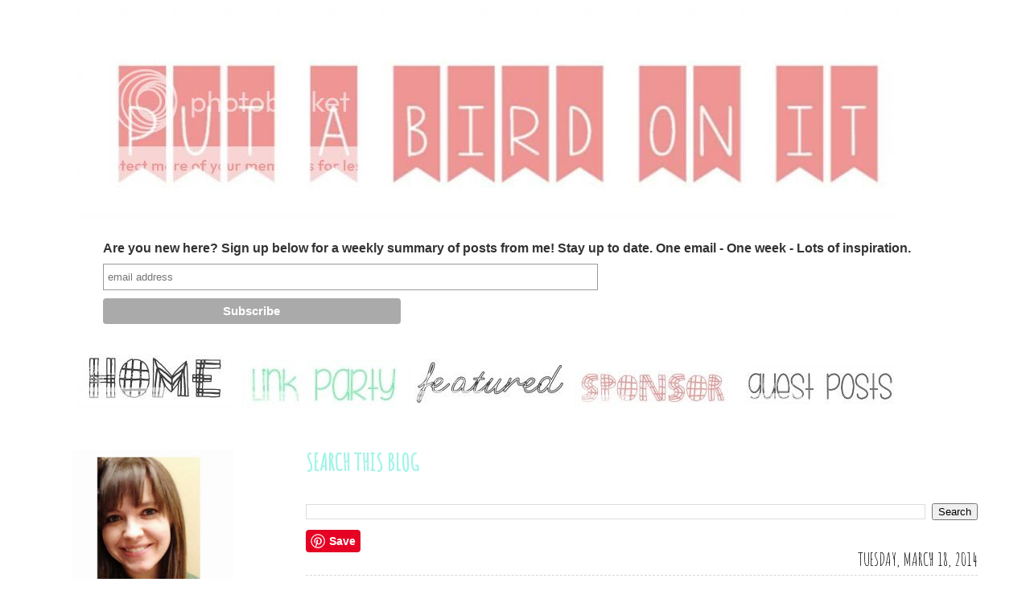

--- FILE ---
content_type: text/html; charset=UTF-8
request_url: https://iputabirdonit.blogspot.com/2014/03/silhouette-cut-file-and-card-tutorial.html
body_size: 24954
content:
<!DOCTYPE html>
<html class='v2' dir='ltr' xmlns='http://www.w3.org/1999/xhtml' xmlns:b='http://www.google.com/2005/gml/b' xmlns:data='http://www.google.com/2005/gml/data' xmlns:expr='http://www.google.com/2005/gml/expr'>
<head>
<link href='https://www.blogger.com/static/v1/widgets/4128112664-css_bundle_v2.css' rel='stylesheet' type='text/css'/>
<meta content='IE=9; IE=8; IE=7; IE=EDGE; chrome=1' http-equiv='X-UA-Compatible'/>
<meta content='width=1100' name='viewport'/>
<meta content='text/html; charset=UTF-8' http-equiv='Content-Type'/>
<meta content='blogger' name='generator'/>
<link href='https://iputabirdonit.blogspot.com/favicon.ico' rel='icon' type='image/x-icon'/>
<link href='http://iputabirdonit.blogspot.com/2014/03/silhouette-cut-file-and-card-tutorial.html' rel='canonical'/>
<link rel="alternate" type="application/atom+xml" title="Put A Bird On It - Atom" href="https://iputabirdonit.blogspot.com/feeds/posts/default" />
<link rel="alternate" type="application/rss+xml" title="Put A Bird On It - RSS" href="https://iputabirdonit.blogspot.com/feeds/posts/default?alt=rss" />
<link rel="service.post" type="application/atom+xml" title="Put A Bird On It - Atom" href="https://draft.blogger.com/feeds/2132142432392372139/posts/default" />

<link rel="alternate" type="application/atom+xml" title="Put A Bird On It - Atom" href="https://iputabirdonit.blogspot.com/feeds/7272039681287473011/comments/default" />
<!--Can't find substitution for tag [blog.ieCssRetrofitLinks]-->
<link href='https://blogger.googleusercontent.com/img/b/R29vZ2xl/AVvXsEi_3ADat_RoAsaZe46nf2DVdIKbwq8FuKcoRwqZkHYLdT40ApadMyEv4AOv5nM3ZqPFBR58b77mLYlhfscQdnP025lXknlh8rfLwYY8Ry8fJ_E3p-W3YaYSF-Z8TtTrL2rbOF0BlTI_pJg/s1600/00a.jpg' rel='image_src'/>
<meta content='http://iputabirdonit.blogspot.com/2014/03/silhouette-cut-file-and-card-tutorial.html' property='og:url'/>
<meta content='Silhouette Cut File and Card Tutorial ... Guest Post by Pam from Get Silvered' property='og:title'/>
<meta content='Hello, I&#39;m Pam from GetSilvered.com  and I&#39;m so happy to share a project here at Put a Bird On it.  Thank You Daniela, it&#39;s a pleasure to be...' property='og:description'/>
<meta content='https://blogger.googleusercontent.com/img/b/R29vZ2xl/AVvXsEi_3ADat_RoAsaZe46nf2DVdIKbwq8FuKcoRwqZkHYLdT40ApadMyEv4AOv5nM3ZqPFBR58b77mLYlhfscQdnP025lXknlh8rfLwYY8Ry8fJ_E3p-W3YaYSF-Z8TtTrL2rbOF0BlTI_pJg/w1200-h630-p-k-no-nu/00a.jpg' property='og:image'/>
<title>Put A Bird On It: Silhouette Cut File and Card Tutorial ... Guest Post by Pam from Get Silvered</title>
<link href="//fonts.googleapis.com/css?family=Quicksand%7CLa+Belle+Aurore%7CAmatic+SC" rel="stylesheet" type="text/css">
<style id='page-skin-1' type='text/css'><!--
/*
-----------------------------------------------
Blogger Template Style
Name:     Oh So Simple
Designer: Leanne Williamson
URL:      www.brandmebeautiful.etsy.com
----------------------------------------------- */
/* Variable definitions
====================
*/
/* Content
----------------------------------------------- */
body, .body-fauxcolumn-outer {
font-family: 'Quicksand', sans-serif;
font-size: 20px;
font-weight: normal;
color: #333333;
background: transparent none repeat scroll top left;
padding: 0 0 0 0;
}
html body .region-inner {
min-width: 0;
max-width: 100%;
width: auto;
}
a:link {
font-family: 'Amatic SC', cursive;
font-size: 26px;
font-weight: normal;
text-decoration:none;
color: #000000;
}
a:visited {
font-family: 'Amatic SC', cursive;
font-size: 26px;
font-weight: normal;
text-decoration:none;
color: #000000;
}
a:hover {
font-family: 'Amatic SC', cursive;
font-size: 26px;
font-weight: normal;
text-decoration:underline;
color: #bbbbbb;
}
.body-fauxcolumn-outer .fauxcolumn-inner {
background: transparent none repeat scroll top left;
_background-image: none;
}
.body-fauxcolumn-outer .cap-top {
position: absolute;
z-index: 1;
height: 400px;
width: 100%;
background: transparent none repeat scroll top left;
}
.body-fauxcolumn-outer .cap-top .cap-left {
width: 100%;
background: transparent none repeat-x scroll top left;
_background-image: none;
}
.content-outer {
-moz-box-shadow: 0 0 0 rgba(0, 0, 0, .15);
-webkit-box-shadow: 0 0 0 rgba(0, 0, 0, .15);
-goog-ms-box-shadow: 0 0 0 #333333;
box-shadow: 0 0 0 rgba(0, 0, 0, .15);
margin-bottom: 1px;
}
.content-inner {
padding: 10px 40px;
}
.content-inner {
background-color: #ffffff;
}
/* Header
----------------------------------------------- */
.header-outer {
background: transparent none repeat-x scroll 0 -400px;
_background-image: none;
}
.Header h1 {
font: normal normal 40px 'Trebuchet MS',Trebuchet,Verdana,sans-serif;
color: #000000;
text-shadow: 0 0 0 rgba(0, 0, 0, .2);
}
.Header h1 a {
color: #000000;
}
.Header .description {
font-size: 18px;
color: #000000;
}
.header-inner .Header .titlewrapper {
padding: 22px 0;
}
.header-inner .Header .descriptionwrapper {
padding: 0 0;
}
/* Tabs
----------------------------------------------- */
.tabs-inner .section:first-child {
border-top: 0 solid transparent;
}
.tabs-inner .section:first-child ul {
margin-top: -1px;
border-top: 0px solid transparent;
border-left: 0px solid transparent;
border-right: 0px solid transparent;
}
.tabs-inner .widget ul {
background: transparent none repeat-x scroll 0 -800px;
_background-image: none;
border-bottom: 0px solid transparent;
margin-top: 0;
margin-left: -30px;
margin-right: -30px;
}
.tabs-inner .widget li a {
display: inline-block;
padding: .6em 1em;
font-family: 'Amatic SC', cursive;
color: #000000;
border-left: 0px solid #ffffff;
border-right: 0px solid transparent;
}
.tabs-inner .widget li:first-child a {
border-left: none;
}
.tabs-inner .widget li.selected a, .tabs-inner .widget li a:hover {
font-family: 'Amatic SC', cursive;
color: #000000;
background-color: #eeeeee;
text-decoration: none;
}
/* Columns
----------------------------------------------- */
.main-outer {
border-top: 0 solid transparent;
}
.fauxcolumn-left-outer .fauxcolumn-inner {
border-right: 1px solid transparent;
}
.fauxcolumn-right-outer .fauxcolumn-inner {
border-left: 1px solid transparent;
}
/* Headings
----------------------------------------------- */
h2 {
margin: 0 0 1em 0;
font-family: 'Amatic SC', cursive;
color: #a2f4e9;
text-transform: uppercase;
}
/* Widgets
----------------------------------------------- */
.widget .zippy {
font-family: 'Amatic SC', cursive;
color: #a6a39f;
text-shadow: 2px 2px 1px rgba(0, 0, 0, .1);
}
.widget .popular-posts ul {
list-style: none;
}
/* Posts
----------------------------------------------- */
.date-header span {
font-family: 'Amatic SC', cursive;
background-color: transparent;
color: #000000;
padding: 0.4em;
letter-spacing: 3px;
margin: inherit;
}
.main-inner {
padding-top: 35px;
padding-bottom: 65px;
}
.main-inner .column-center-inner {
padding: 0 0;
}
.main-inner .column-center-inner .section {
margin: 0 1em;
}
.post {
font-family: 'Quicksand', sans-serif;
font-size: 14px;
font-weight: normal;
margin: 0 0 45px 0;
}
h3.post-title, .comments h4 {
font-family: 'Amatic SC', cursive;
font-size: 30px;
text-transform:capatalize;
color: #000000;
margin: .75em 0 0;
text-align: left;
}
h3.post-title a {
font-family: 'Amatic SC', cursive;
text-transform:capatalize;
color: #000000;
font-size: 30px;
}
.post-body {
font-family: 'Quicksand', sans-serif;
font-size: 14px;
font-weight: normal;
font-size: 110%;
line-height: 1.4;
position: relative;
}
.post-body img, .post-body .tr-caption-container, .Profile img, .Image img,
.BlogList .item-thumbnail img {
padding: 2px;
background: #ffffff;
border: 1px solid #eeeeee;
-moz-box-shadow: 1px 1px 5px rgba(0, 0, 0, .1);
-webkit-box-shadow: 1px 1px 5px rgba(0, 0, 0, .1);
box-shadow: 1px 1px 5px rgba(0, 0, 0, .1);
}
.post-body img, .post-body .tr-caption-container {
padding: 5px;
}
.post-body .tr-caption-container {
color: #333333;
}
.post-body .tr-caption-container img {
padding: 0;
background: transparent;
border: none;
-moz-box-shadow: 0 0 0 rgba(0, 0, 0, .1);
-webkit-box-shadow: 0 0 0 rgba(0, 0, 0, .1);
box-shadow: 0 0 0 rgba(0, 0, 0, .1);
}
.post-header {
margin: 0 0 1.5em;
line-height: 1.6;
font-size: 90%;
}
.post-footer {
font-family: 'Amatic SC', cursive;
font-size: 20px;
font-weight: normal;
margin: 20px -2px 0;
padding: 5px 10px;
color: #000000;
background-color: transparent;
border-bottom: 1px dashed #d7d7d7;
line-height: 1.6;
font-size: 90%;
}
#comments .comment-author {
font-family: 'Quicksand', sans-serif;
font-size: 20px;
font-weight: normal;
padding-top: 1.5em;
border-top: 1px solid transparent;
background-position: 0 1.5em;
}
#comments .comment-author:first-child {
font-family: 'Quicksand', sans-serif;
font-size: 20px;
font-weight: normal;
padding-top: 0;
border-top: none;
}
.avatar-image-container {
margin: .2em 0 0;
}
#comments .avatar-image-container img {
border: 1px solid #eeeeee;
}
/* Comments
----------------------------------------------- */
.comments .comments-content .icon.blog-author {
background-repeat: no-repeat;
background-image: url([data-uri]);
}
.comments .comments-content .loadmore a {
font-family: 'Amatic SC', cursive;
border-top: 1px solid #a6a39f;
border-bottom: 1px solid #a6a39f;
}
.comments .comment-thread.inline-thread {
font-family: 'Amatic SC', cursive;
background-color: transparent;
}
.comments .continue {
font-family: 'Amatic SC', cursive;
border-top: 2px solid #a6a39f;
}
/* Accents
---------------------------------------------- */
.section-columns td.columns-cell {
border-left: 1px solid transparent;
}
.blog-pager {
}
.blog-pager-older-link, .home-link,
.blog-pager-newer-link {
font-family: 'Amatic SC', cursive;
background-color: #ffffff;
padding: 5px;
}
.footer-outer {
border-top: 1px dashed #bbbbbb;
}
/* Mobile
----------------------------------------------- */
body.mobile  {
background-size: auto;
}
.mobile .body-fauxcolumn-outer {
background: transparent none repeat scroll top left;
}
.mobile .body-fauxcolumn-outer .cap-top {
background-size: 100% auto;
}
.mobile .content-outer {
-webkit-box-shadow: 0 0 3px rgba(0, 0, 0, .15);
box-shadow: 0 0 3px rgba(0, 0, 0, .15);
padding: 0 0;
}
body.mobile .AdSense {
margin: 0 -0;
}
.mobile .tabs-inner .widget ul {
margin-left: 0;
margin-right: 0;
}
.mobile .post {
margin: 0;
}
.mobile .main-inner .column-center-inner .section {
margin: 0;
}
.mobile .date-header span {
padding: 0.1em 10px;
margin: 0 -10px;
}
.mobile h3.post-title {
margin: 0;
}
.mobile .blog-pager {
background: transparent none no-repeat scroll top center;
}
.mobile .footer-outer {
border-top: none;
}
.mobile .main-inner, .mobile .footer-inner {
background-color: #ffffff;
}
.mobile-index-contents {
color: #333333;
}
.mobile-link-button {
background-color: #000000;
}
.mobile-link-button a:link, .mobile-link-button a:visited {
color: #ffffff;
}
.mobile .tabs-inner .section:first-child {
border-top: none;
}
.mobile .tabs-inner .PageList .widget-content {
background-color: #eeeeee;
color: #000000;
border-top: 1px solid transparent;
border-bottom: 1px solid transparent;
}
.mobile .tabs-inner .PageList .widget-content .pagelist-arrow {
border-left: 1px solid transparent;
}
/* Start s&r CSS
===================*/
/* Strip out unwanted objects
----------------------------- */
header, .status-msg-wrap, .navbar, .feed-links, #Attribution1, .post-timestamp {
display: none;
}
.cap-top {
background-color: transparent !important;
}
/* Page layout
--------------- */
.content-outer {
margin-top: 0px;
margin-bottom: 0px;
}
.content {
padding-bottom: 0px;
}
.content-inner {
position: relative;
top: 0px;
padding: 0px;
}
.column-center-outer {
position: relative;
top: -6px;
}
.column-center-inner {
margin-left: 15px;
}
.main {
margin-right: 0px !important;
}
.column-left-inner {
text-align: center;
padding-right: 30px !important;
padding-left: 0px !important;
}
.sidebar {
margin: 0px;
}
.post-footer {
margin: 0px;
padding: 0px;
margin-top: 0px !important;
padding-bottom: 0px !important;
}
.main-inner {
}
.post-title {
margin-top: 0px;
z-index: 100;
}
.footer-inner {
padding-top: 0px;
}
/* Post and page styling
------------------------ */
/* background */
body, .body-fauxcolumn-outer {
margin: 0;
/*
background: url('http://i.imgur.com/Fm0V8d0.png') repeat;
*/
background-attachment: scroll;
background-position: 0px 0px;
font-family: 'Calibri', sans-serif;
}
.content-outer {
background: #fff;
}
.blog-pager {
font-family: 'Amatic SC', cursive;
background: transparent;
}
/* fix the centering of the pager - also edited the HTML */
#blog-pager-newer-link {
width: 200px;
min-height: 1px;
text-align: left;
}
#blog-pager-older-link {
width: 200px;
min-height: 1px;
text-align: right;
}
.footer-outer {
border: 0px !important;
}
.post-outer {
padding: 0px;
}
.post-title {
color: #000;
}
.date-header {
text-align: right;
padding-bottom: 0px;
border-bottom: 1px dashed #d7d7d7;
margin-top: -24px;
}
.date-header span {
padding: 0px !important;
font-weight: normal;
font-size: 22px;
letter-spacing: normal;
}
.post-title {
font-family: 'Amatic SC', cursive;
width: 570px;
}
.post-body {
text-align: justify;
}
.post-header {
display: none !important;
}
.sr-commentslabels {
text-align: center;
margin: 10px 0px 0px 0px !important;
color: #000;
padding: 0px;
background: #f5f5f5;
font-size: 26px;
}
.sr-commentslabels-inner {
padding: 5px;
}
.sr-commentslabels a {
color: #000;
}
.sr-commentslabels a:hover {
color: #000;
}
.post-comment-link, .post-labels, .post-title, .blog-pager, .date-header {
font-family: 'aracne_ultra_condensultraCnLt', sans-serif !important;
text-transform: uppercase;
}
.blog-pager {
font-family: 'Amatic SC', cursive;
font-size: 26px;
}
.post-labels {
margin-left: 10px;
}
/* Fix post image margins */
.post-body img, .post-body .tr-caption-container, .Profile img, .Image img,
.BlogList .item-thumbnail img {
padding: 0px !important;
border: 0px !important;
background: none !important;
-moz-box-shadow: 0px 0px 0px transparent !important;
-webkit-box-shadow: 0px 0px 0px transparent !important;
box-shadow: 0px 0px 0px transparent !important;
}
.post-body img {
height: auto !important;
margin: 0px !important;
}
.post-body a {
margin: 0px !important;
}
/* Widget styling
------------------ */
.widget {
margin: 10px 0px 0px 0px !important;
padding: 0px;
}
.HTML {
margin-top: 0px;
}
/* Widget titles */
.sidebar .widget h2 {
font-weight: normal;
color: #000;
font-size:36px;
border-bottom: 1px dashed #d7d7d7;
line-height: 24px;
margin-top: 40px;
margin-bottom: 30px;
font-family: 'La Belle Aurore', cursive;
font-size: 22px;
font-weight: normal;
text-transform: lowercase;
}
.post blockquote p {
margin: 0;
padding-top: 10px;
}blockquote {
background: #d7d7d7 ;
background-position:;
background-repeat:repeat-y;
margin: 0 20px;
padding: 10px 10px 10px 10px;
color:#000000;
font-family: 'Quicksand', sans-serif;
}
--></style>
<style id='template-skin-1' type='text/css'><!--
body {
min-width: 1150px;
}
.content-outer, .content-fauxcolumn-outer, .region-inner {
min-width: 1150px;
max-width: 1150px;
_width: 1150px;
}
.main-inner .columns {
padding-left: 280px;
padding-right: 0px;
}
.main-inner .fauxcolumn-center-outer {
left: 280px;
right: 0px;
/* IE6 does not respect left and right together */
_width: expression(this.parentNode.offsetWidth -
parseInt("280px") -
parseInt("0px") + 'px');
}
.main-inner .fauxcolumn-left-outer {
width: 280px;
}
.main-inner .fauxcolumn-right-outer {
width: 0px;
}
.main-inner .column-left-outer {
width: 280px;
right: 100%;
margin-left: -280px;
}
.main-inner .column-right-outer {
width: 0px;
margin-right: -0px;
}
#layout {
min-width: 0;
}
#layout .content-outer {
min-width: 0;
width: 800px;
}
#layout .region-inner {
min-width: 0;
width: auto;
}
--></style>
<link href='https://draft.blogger.com/dyn-css/authorization.css?targetBlogID=2132142432392372139&amp;zx=aeaa2682-575a-4787-b389-4b6a2034973a' media='none' onload='if(media!=&#39;all&#39;)media=&#39;all&#39;' rel='stylesheet'/><noscript><link href='https://draft.blogger.com/dyn-css/authorization.css?targetBlogID=2132142432392372139&amp;zx=aeaa2682-575a-4787-b389-4b6a2034973a' rel='stylesheet'/></noscript>
<meta name='google-adsense-platform-account' content='ca-host-pub-1556223355139109'/>
<meta name='google-adsense-platform-domain' content='blogspot.com'/>

<!-- data-ad-client=ca-pub-3981157741493815 -->

</head>
<body class='loading'>
<div class='navbar section' id='navbar'><div class='widget Navbar' data-version='1' id='Navbar1'><script type="text/javascript">
    function setAttributeOnload(object, attribute, val) {
      if(window.addEventListener) {
        window.addEventListener('load',
          function(){ object[attribute] = val; }, false);
      } else {
        window.attachEvent('onload', function(){ object[attribute] = val; });
      }
    }
  </script>
<div id="navbar-iframe-container"></div>
<script type="text/javascript" src="https://apis.google.com/js/platform.js"></script>
<script type="text/javascript">
      gapi.load("gapi.iframes:gapi.iframes.style.bubble", function() {
        if (gapi.iframes && gapi.iframes.getContext) {
          gapi.iframes.getContext().openChild({
              url: 'https://draft.blogger.com/navbar/2132142432392372139?po\x3d7272039681287473011\x26origin\x3dhttps://iputabirdonit.blogspot.com',
              where: document.getElementById("navbar-iframe-container"),
              id: "navbar-iframe"
          });
        }
      });
    </script><script type="text/javascript">
(function() {
var script = document.createElement('script');
script.type = 'text/javascript';
script.src = '//pagead2.googlesyndication.com/pagead/js/google_top_exp.js';
var head = document.getElementsByTagName('head')[0];
if (head) {
head.appendChild(script);
}})();
</script>
</div></div>
<div class='body-fauxcolumns'>
<div class='fauxcolumn-outer body-fauxcolumn-outer'>
<div class='cap-top'>
<div class='cap-left'></div>
<div class='cap-right'></div>
</div>
<div class='fauxborder-left'>
<div class='fauxborder-right'></div>
<div class='fauxcolumn-inner'>
</div>
</div>
<div class='cap-bottom'>
<div class='cap-left'></div>
<div class='cap-right'></div>
</div>
</div>
</div>
<div class='content'>
<div class='content-fauxcolumns'>
<div class='fauxcolumn-outer content-fauxcolumn-outer'>
<div class='cap-top'>
<div class='cap-left'></div>
<div class='cap-right'></div>
</div>
<div class='fauxborder-left'>
<div class='fauxborder-right'></div>
<div class='fauxcolumn-inner'>
</div>
</div>
<div class='cap-bottom'>
<div class='cap-left'></div>
<div class='cap-right'></div>
</div>
</div>
</div>
<div class='content-outer'>
<header>
<div class='header-outer'>
<div class='header-cap-top cap-top'>
<div class='cap-left'></div>
<div class='cap-right'></div>
</div>
<div class='fauxborder-left header-fauxborder-left'>
<div class='fauxborder-right header-fauxborder-right'></div>
<div class='region-inner header-inner'>
<div class='header section' id='header'><div class='widget Header' data-version='1' id='Header1'>
<div id='header-inner'>
<a href='https://iputabirdonit.blogspot.com/' style='display: block'>
<img alt='Put A Bird On It' height='145px; ' id='Header1_headerimg' src='https://blogger.googleusercontent.com/img/b/R29vZ2xl/AVvXsEjUzC82s6ietDznIJmevvCgSpPgb0IHDgJbBn0iL9QjW3xBMHooARYvVqVNHC8yQHQEqzqYoQnKjuD32Hhc5XPxz_csMqMEXcIGe3gBriFVmcPAps8XyQ3KEHZ9YgZpsMgyTdlo5qNzIpw/s1600/arrow-craze-blog-banner.jpg' style='display: block' width='500px; '/>
</a>
</div>
</div></div>
</div>
</div>
<div class='header-cap-bottom cap-bottom'>
<div class='cap-left'></div>
<div class='cap-right'></div>
</div>
</div>
</header>
<div class='content-cap-top cap-top'>
<div class='cap-left'></div>
<div class='cap-right'></div>
</div>
<div class='fauxborder-left content-fauxborder-left'>
<div class='fauxborder-right content-fauxborder-right'></div>
<div class='content-inner'>
<div class='tabs-outer'>
<div class='tabs-cap-top cap-top'>
<div class='cap-left'></div>
<div class='cap-right'></div>
</div>
<div class='fauxborder-left tabs-fauxborder-left'>
<div class='fauxborder-right tabs-fauxborder-right'></div>
<div class='region-inner tabs-inner'>
<div class='tabs section' id='crosscol'><div class='widget HTML' data-version='1' id='HTML17'>
<div class='widget-content'>
<a href="http://iputabirdonit.blogspot.com" target="_blank"><img src="https://lh3.googleusercontent.com/blogger_img_proxy/AEn0k_vjW-d0jZLCY6pnVAGwhdGHOWEfwTr02cK9emAt88VY6tLzo9-o2Y4uNkfWjMgTHw4o3-7c_OHw48VaDA_iy_qR4eulSd_C1FZ4JS27I9cEYOkM2PUEs_dwDct2A5Iq=s0-d" border="0" alt=" photo PABOI2.jpg"></a>
</div>
<div class='clear'></div>
</div></div>
<div class='tabs section' id='crosscol-overflow'><div class='widget HTML' data-version='1' id='HTML19'>
<h2 class='title'>Weekly Digest</h2>
<div class='widget-content'>
<!-- Begin MailChimp Signup Form -->
<link href="//cdn-images.mailchimp.com/embedcode/slim-081711.css" rel="stylesheet" type="text/css" />
<style type="text/css">
	#mc_embed_signup{background:#fff; clear:left; font:14px Helvetica,Arial,sans-serif; }
	/* Add your own MailChimp form style overrides in your site stylesheet or in this style block.
	   We recommend moving this block and the preceding CSS link to the HEAD of your HTML file. */
</style>
<div id="mc_embed_signup">
<form action="http://blogspot.us3.list-manage.com/subscribe/post?u=27b388c3dcbb65736184f7400&amp;id=cc38dca0be" method="post" id="mc-embedded-subscribe-form" name="mc-embedded-subscribe-form" class="validate" target="_blank" novalidate>
	<label for="mce-EMAIL">Are you new here? Sign up below for a weekly summary of posts from me! Stay up to date.
One email - One week - Lots of inspiration.</label>
	<input type="email" value="" name="EMAIL" class="email" id="mce-EMAIL" placeholder="email address" required />
    <!-- real people should not fill this in and expect good things - do not remove this or risk form bot signups-->
    <div style="position: absolute; left: -5000px;"><input type="text" name="b_27b388c3dcbb65736184f7400_cc38dca0be" value="" /></div>
	<div class="clear"><input type="submit" value="Subscribe" name="subscribe" id="mc-embedded-subscribe" class="button" /></div>
</form>
</div>

<!--End mc_embed_signup-->
</div>
<div class='clear'></div>
</div><div class='widget HTML' data-version='1' id='HTML3'>
<div class='widget-content'>
<a href="http://iputabirdonit.blogspot.com" target="_blank"><img src="https://lh3.googleusercontent.com/blogger_img_proxy/AEn0k_uu4AMU5d5H6L0ALzQeM2yt_IVfRtuKUr2mUAemoHKi3Y-B6u91kHZNDyzGfG2zz6Nlmmws3PI1kGMwzMBPvtMMn3-zq0vKtimRHwVOvLqAkwXcw_Itpzbrt083pZ0aIRRm4Q=s0-d" border="0" alt=" photo PAGEShome1.jpg"></a>
<a href="http://iputabirdonit.blogspot.com/p/blog-page.html" target="_blank"><img src="https://lh3.googleusercontent.com/blogger_img_proxy/AEn0k_vkCs_PYA385hmhRrO-4LUWvxHYXkG54uvB8Xp-uOLV3cnkAgYM-43DsYS52sN1TAz1KoZjTtcuSqgf86KxOqvfeDacExjiUTlRt4zb-qTqJTRS_34gHrBtoShY-lWDjZqNszMJNZ0r=s0-d" border="0" alt=" photo PAGESlinkparty1.jpg"></a>
<a href="http://iputabirdonit.blogspot.com/p/madcap-frenzy.html" target="_blank"><img src="https://lh3.googleusercontent.com/blogger_img_proxy/AEn0k_uU7QBjkEuIDFzD2lPPoxfQ3nwtmr2QuPfrvGEKrL-xtQmPrpoF4KHfxu-vTsqDlzJkhch4p3rgTfMz4lQeuLoZcBXSHPIQcD80U8VHoG5HlUmLzROzwuSRN8lKju0Q23gDPDGbkw=s0-d" border="0" alt=" photo PAGESfeatured1.jpg"></a>
<a href="http://iputabirdonit.blogspot.com/p/sponsors.html" target="_blank"><img src="https://lh3.googleusercontent.com/blogger_img_proxy/AEn0k_v5mc07LMNIG-1vXseFqj11sRoek51KxB6G4ezEw3mxcGLzSQl7zmVeGzhnZEq6cu86L5pm1tJuJLN1IJJdK_iuVZ1rFoKn23HF5lbvAJ1kk2-h_EVupuW_Wt9WPrU7o79NuBVX=s0-d" border="0" alt=" photo PAGESsponsor1.jpg"></a>
<a href="http://iputabirdonit.blogspot.com/p/friends.html" target="_blank"><img src="https://lh3.googleusercontent.com/blogger_img_proxy/AEn0k_vBsEkjudwXyvaIB2lECMx1W8ieK6CAucK3OB-Yzdp0QodwjYJH67-_ljbXCYJgZ19J5s7ocDtiLGHUnXeNDS2UmVQonWtaHVMrC0dBPeP8DD-pv9CYDGbKWS2ybdAFUsHNjBxK1xthXg=s0-d" border="0" alt=" photo PAGESguestposts1.jpg"></a>
</div>
<div class='clear'></div>
</div></div>
</div>
</div>
<div class='tabs-cap-bottom cap-bottom'>
<div class='cap-left'></div>
<div class='cap-right'></div>
</div>
</div>
<div class='main-outer'>
<div class='main-cap-top cap-top'>
<div class='cap-left'></div>
<div class='cap-right'></div>
</div>
<div class='fauxborder-left main-fauxborder-left'>
<div class='fauxborder-right main-fauxborder-right'></div>
<div class='region-inner main-inner'>
<div class='columns fauxcolumns'>
<div class='fauxcolumn-outer fauxcolumn-center-outer'>
<div class='cap-top'>
<div class='cap-left'></div>
<div class='cap-right'></div>
</div>
<div class='fauxborder-left'>
<div class='fauxborder-right'></div>
<div class='fauxcolumn-inner'>
</div>
</div>
<div class='cap-bottom'>
<div class='cap-left'></div>
<div class='cap-right'></div>
</div>
</div>
<div class='fauxcolumn-outer fauxcolumn-left-outer'>
<div class='cap-top'>
<div class='cap-left'></div>
<div class='cap-right'></div>
</div>
<div class='fauxborder-left'>
<div class='fauxborder-right'></div>
<div class='fauxcolumn-inner'>
</div>
</div>
<div class='cap-bottom'>
<div class='cap-left'></div>
<div class='cap-right'></div>
</div>
</div>
<div class='fauxcolumn-outer fauxcolumn-right-outer'>
<div class='cap-top'>
<div class='cap-left'></div>
<div class='cap-right'></div>
</div>
<div class='fauxborder-left'>
<div class='fauxborder-right'></div>
<div class='fauxcolumn-inner'>
</div>
</div>
<div class='cap-bottom'>
<div class='cap-left'></div>
<div class='cap-right'></div>
</div>
</div>
<!-- corrects IE6 width calculation -->
<div class='columns-inner'>
<div class='column-center-outer'>
<div class='column-center-inner'>
<div class='main section' id='main'><div class='widget BlogSearch' data-version='1' id='BlogSearch1'>
<h2 class='title'>Search This Blog</h2>
<div class='widget-content'>
<div id='BlogSearch1_form'>
<form action='https://iputabirdonit.blogspot.com/search' class='gsc-search-box' target='_top'>
<table cellpadding='0' cellspacing='0' class='gsc-search-box'>
<tbody>
<tr>
<td class='gsc-input'>
<input autocomplete='off' class='gsc-input' name='q' size='10' title='search' type='text' value=''/>
</td>
<td class='gsc-search-button'>
<input class='gsc-search-button' title='search' type='submit' value='Search'/>
</td>
</tr>
</tbody>
</table>
</form>
</div>
</div>
<div class='clear'></div>
</div><div class='widget HTML' data-version='1' id='HTML7'>
<div class='widget-content'>
<a href="//www.pinterest.com/pin/create/button/" data-pin-do="buttonBookmark"  data-pin-color="white" data-pin-height="28"><img src="//assets.pinterest.com/images/pidgets/pinit_fg_en_rect_white_28.png" /></a>
<!-- Please call pinit.js only once per page -->
<script type="text/javascript" async src="//assets.pinterest.com/js/pinit.js"></script>
</div>
<div class='clear'></div>
</div><div class='widget Blog' data-version='1' id='Blog1'>
<div class='blog-posts hfeed'>
<!--Can't find substitution for tag [defaultAdStart]-->

          <div class="date-outer">
        
<h2 class='date-header'><span>Tuesday, March 18, 2014</span></h2>

          <div class="date-posts">
        
<div class='post-outer'>
<div class='post hentry'>
<a name='7272039681287473011'></a>
<table><tr>
<td><h3 class='post-title entry-title'>
Silhouette Cut File and Card Tutorial ... Guest Post by Pam from Get Silvered
</h3>
</td>
</tr></table>
<style>
       h3.post-title {
       margin: 0px !important;
       }
     </style>
<div class='post-header'>
<div class='post-header-line-1'></div>
</div>
<div class='post-body entry-content' id='post-body-7272039681287473011' itemprop='articleBody'>
<span style="font-size: large;">Hello, I'm Pam from <a href="http://getsilvered.com/">GetSilvered.com</a> and I'm so happy to share a project here at Put a Bird On it.</span><br />
<span style="font-size: large;">Thank You Daniela, it's a pleasure to be contributing to such a creative site.</span><br />
<span style="font-size: large;"><br /></span>
<br />
<div class="separator" style="clear: both; text-align: center;">
<a href="https://blogger.googleusercontent.com/img/b/R29vZ2xl/AVvXsEi_3ADat_RoAsaZe46nf2DVdIKbwq8FuKcoRwqZkHYLdT40ApadMyEv4AOv5nM3ZqPFBR58b77mLYlhfscQdnP025lXknlh8rfLwYY8Ry8fJ_E3p-W3YaYSF-Z8TtTrL2rbOF0BlTI_pJg/s1600/00a.jpg" imageanchor="1" style="margin-left: 1em; margin-right: 1em;"><span style="font-size: large;"><img border="0" src="https://blogger.googleusercontent.com/img/b/R29vZ2xl/AVvXsEi_3ADat_RoAsaZe46nf2DVdIKbwq8FuKcoRwqZkHYLdT40ApadMyEv4AOv5nM3ZqPFBR58b77mLYlhfscQdnP025lXknlh8rfLwYY8Ry8fJ_E3p-W3YaYSF-Z8TtTrL2rbOF0BlTI_pJg/s1600/00a.jpg" /></span></a></div>
<span style="font-size: large;"><br /></span>
<span style="font-size: large;">I'm sharing a Cutting File and instructions to make this cute card with a Silhouette Cutting Machine. It's perfect for many occasions and best of all - it's quick and easy. </span><br />
<span style="font-size: large;"><br /></span>
<b><span style="font-size: large;">Supplies:</span></b><br />
<span style="font-size: large;"><br /></span>
<span style="font-size: large;">3 Colours of Card stock |&nbsp; Silhouette Studio File &gt;&gt;&nbsp;<b><a href="https://dl.dropboxusercontent.com/u/43397150/Silhouette%20Studio%20Cut%20Files%20by%20GetSilveredCraft/HelloThereCardGetSilvered.studio" target="_blank">Free Download here</a></b>&nbsp; | Double Sided Tape&nbsp; |&nbsp; Double Sided <i>Foam</i> Tape &amp; Squares&nbsp; |&nbsp; Glue Pen&nbsp; |&nbsp; Scissors&nbsp; |&nbsp; Silhouette Cutting Machine&nbsp; |&nbsp; Patterned Paper (optional)&nbsp; |</span><br />
<span style="font-size: large;"><br /></span>
<br />
<div class="separator" style="clear: both; text-align: center;">
<a href="https://blogger.googleusercontent.com/img/b/R29vZ2xl/AVvXsEip9xJnZ3zqfYpmnxbhYD3oki4bfrwzkXESCMam3E1kl3iuI_1J7qjAE1RzosIcyXZ3pvJhEpqbDeRrL0aAbAR4gA8Ch4o1AKEaGE5Ox_rblR3QwM4-nVVUGX6hw8XMbXZv33zo0_hyC54/s1600/01a.jpg" imageanchor="1" style="margin-left: 1em; margin-right: 1em;"><span style="font-size: large;"><img border="0" src="https://blogger.googleusercontent.com/img/b/R29vZ2xl/AVvXsEip9xJnZ3zqfYpmnxbhYD3oki4bfrwzkXESCMam3E1kl3iuI_1J7qjAE1RzosIcyXZ3pvJhEpqbDeRrL0aAbAR4gA8Ch4o1AKEaGE5Ox_rblR3QwM4-nVVUGX6hw8XMbXZv33zo0_hyC54/s1600/01a.jpg" /></span></a></div>
<span style="font-size: large;"><br /></span>
<br />
<div class="separator" style="clear: both; text-align: center;">
</div>
<b><span style="font-size: large;">Instructions:</span></b><br />
<ul>
<li><span style="font-size: large;">&nbsp;Download &amp; open the free file in the Silhouette Studio Software&nbsp;</span></li>
</ul>
<b><span style="font-size: large;">Cut The Pieces:</span></b><br />
<ul>
</ul>
<ul>
<li><span style="font-size: large;">First cut the card base: Load the Black Cardstock onto the cutting mat and into the Silhouette, then adjust the Cut settings in Silhouette Studio to correspond with the thickness of cardstock being used. </span></li>
</ul>
<ul>
<li><span style="font-size: large;">The files are laid out as in the screenshot below. Ungroup &amp; move the other shapes off the Virtual Mat on the computer screen, leaving only the card base and select ìsend to Silhouetteî</span></li>
</ul>
<div style="text-align: center;">
<a href="https://blogger.googleusercontent.com/img/b/R29vZ2xl/AVvXsEh7KCINhiIFBpPng8FbcFZ6Nz2AnU0TK9dxyLEGmM2QFLkWrzm2s8Cz_GZDe_80VHKbHXEhvIBGTdbmFiZD-ES35g8pHplGqr5ZnvOtWLmEfFqt3kOWTeB-YqvMQY0dgsTKhbZf7mqPa_Y/s1600/screenshot.jpg" style="margin-left: 1em; margin-right: 1em;"><span style="font-size: large;"><img border="0" height="398" src="https://blogger.googleusercontent.com/img/b/R29vZ2xl/AVvXsEh7KCINhiIFBpPng8FbcFZ6Nz2AnU0TK9dxyLEGmM2QFLkWrzm2s8Cz_GZDe_80VHKbHXEhvIBGTdbmFiZD-ES35g8pHplGqr5ZnvOtWLmEfFqt3kOWTeB-YqvMQY0dgsTKhbZf7mqPa_Y/s1600/screenshot.jpg" width="640" /></span></a></div>
<ul>
</ul>
<ul>
<li><span style="font-size: large;">Repeat again to cut out the Scalloped Borders, Squares and Text overlay with the contrasting cardstocks. Refer to the colour guide on the file (see screenshot above) &amp; change cardstock on the real cutting mat and move the various shapes on or off the virtual cutting mat as needed. </span></li>
</ul>
<ul>
<li><span style="font-size: large;">When removing the text panel from the cutting mat, keep the cut outs from the centre of "O" &amp; "R" as theyíll be needed&nbsp; later. You may be able to save the letters for another project too.</span></li>
</ul>
<div class="separator" style="clear: both; text-align: center;">
<a href="https://blogger.googleusercontent.com/img/b/R29vZ2xl/AVvXsEiBcQnDbafj1kR1saGKCPjWdi9FFdhETpqhDn2ZNPePCPNxwL8McUVguSInFt0WwlixjQOarQqveH3aFZb1h4mfusxB4lHGSwVASdH44VuTU7wB5NWNpF0ugR-pMPGqlN6EdVmr2U-6A7s/s1600/02a.jpg" imageanchor="1" style="margin-left: 1em; margin-right: 1em;"><span style="font-size: large;"><img border="0" src="https://blogger.googleusercontent.com/img/b/R29vZ2xl/AVvXsEiBcQnDbafj1kR1saGKCPjWdi9FFdhETpqhDn2ZNPePCPNxwL8McUVguSInFt0WwlixjQOarQqveH3aFZb1h4mfusxB4lHGSwVASdH44VuTU7wB5NWNpF0ugR-pMPGqlN6EdVmr2U-6A7s/s1600/02a.jpg" /></span></a></div>
<span style="font-size: large;"><br /></span>
<b><span style="font-size: large;">Assemble the card:</span></b><br />
<ul>
<li><span style="font-size: large;">First, attach the White Text overlay to the Red backing Square. Use Double sided tape on the back over the solid areas and a glue pen around the intricate cut out sections near the letter cutouts.&nbsp;</span></li>
</ul>
<div class="separator" style="clear: both; text-align: center;">
<a href="https://blogger.googleusercontent.com/img/b/R29vZ2xl/AVvXsEjpSW0txXsA3q7bZs0zZuec2Appv5QkYZ7KDwdLxhYBhBMsA0j7PjTPN1qMItnxLazYurs-CCkPorUwOzzCdH_OCP2oqLFktWqFK68NRXKS7YQFL_ID_FrcCrPf-GhZwXQIUP1hSiFCx4g/s1600/03a.jpg" imageanchor="1" style="margin-left: 1em; margin-right: 1em;"><span style="font-size: large;"><img border="0" src="https://blogger.googleusercontent.com/img/b/R29vZ2xl/AVvXsEjpSW0txXsA3q7bZs0zZuec2Appv5QkYZ7KDwdLxhYBhBMsA0j7PjTPN1qMItnxLazYurs-CCkPorUwOzzCdH_OCP2oqLFktWqFK68NRXKS7YQFL_ID_FrcCrPf-GhZwXQIUP1hSiFCx4g/s1600/03a.jpg" /></span></a></div>
<ul>
</ul>
<div style="text-align: center;">
</div>
<ul>
<li><span style="font-size: large;">Now fix the combined layers to the large white backing square with Double sided foam tape. Apply the little foam squares (or foam tape cut to size) to the back of the red scalloped border and attach that on top of the larger white scallop. Using the foam tape gives dimensional interest to the card.&nbsp;</span></li>
</ul>
<div class="separator" style="clear: both; text-align: center;">
<a href="https://blogger.googleusercontent.com/img/b/R29vZ2xl/AVvXsEjXtP4oj77pCrNxyewcS97R2hVgVOQBWk48fNS7MaG8HCBNXXT3oDsi9KFw3uFH1QNn9D1AvDQSfcEOFSGlHdERritP7__pJgi1roUHUj31MdjGHjx0xjW7xY9wPxATTCkwtOWgW7Y0dxw/s1600/04a.jpg" imageanchor="1" style="margin-left: 1em; margin-right: 1em;"><span style="font-size: large;"><img border="0" src="https://blogger.googleusercontent.com/img/b/R29vZ2xl/AVvXsEjXtP4oj77pCrNxyewcS97R2hVgVOQBWk48fNS7MaG8HCBNXXT3oDsi9KFw3uFH1QNn9D1AvDQSfcEOFSGlHdERritP7__pJgi1roUHUj31MdjGHjx0xjW7xY9wPxATTCkwtOWgW7Y0dxw/s1600/04a.jpg" /></span></a></div>
<ul></ul>
<div style="text-align: left;">
<ul>
<li><span style="font-size: large;">Carefully position and attach the assembled panels and scallops onto the Card base with Glue or Double Sided Tape. Attach the middle pieces  (if you haven't already done so) of the "O" &amp; the "R" that you saved earlier.</span></li>
</ul>
<div style="text-align: center;">
<div class="separator" style="clear: both; text-align: center;">
<span style="font-size: large;">&nbsp;<a href="https://blogger.googleusercontent.com/img/b/R29vZ2xl/AVvXsEgbukYnSvwiMsXlWT3QXv1SCfuNoKI0mlD-INuVUKWjF8f4HOpDHraQSyLzX5kgWDie7OOXzSJoA3BhJ87y8Y8ATYcEGgu1_8rXx2A3Yg88u4vZoMy96RVx3yVF6SjDjq5bnZIQ1hDWico/s1600/05a.jpg" imageanchor="1" style="margin-left: 1em; margin-right: 1em;"><img border="0" src="https://blogger.googleusercontent.com/img/b/R29vZ2xl/AVvXsEgbukYnSvwiMsXlWT3QXv1SCfuNoKI0mlD-INuVUKWjF8f4HOpDHraQSyLzX5kgWDie7OOXzSJoA3BhJ87y8Y8ATYcEGgu1_8rXx2A3Yg88u4vZoMy96RVx3yVF6SjDjq5bnZIQ1hDWico/s1600/05a.jpg" style="cursor: move;" /></a></span></div>
</div>
</div>
<span style="font-size: large;">&nbsp;<b>&nbsp;</b></span><br />
<b><span style="font-size: large;">&nbsp;Options:</span></b><br />
<ul>
</ul>
<ul>
<li><span style="font-size: large;">You can really change the style depending on the materials used. I love the Red, Black and White colour theme, but just for something different I made another version too.&nbsp; This time I used a patterned paper instead of a contrast card, and added an extra scalloped border.&nbsp;</span></li>
</ul>
<div style="text-align: center;">
<div class="separator" style="clear: both; text-align: center;">
<a href="https://blogger.googleusercontent.com/img/b/R29vZ2xl/AVvXsEiVSXlciYi5WV3xpQDB8u3pXL7ON1Jl54VI7B_tPfr4Hv7Be9F_Okv6MTiee7626hD7l6BjQy0PFdySfGXICIv24YdQEqVONdeGhRW5AOlDxvzB3PMV34IWpbbXrusJc4HGfNEiQuyDHVE/s1600/06a.jpg" imageanchor="1" style="margin-left: 1em; margin-right: 1em;"><span style="font-size: large;"><img border="0" src="https://blogger.googleusercontent.com/img/b/R29vZ2xl/AVvXsEiVSXlciYi5WV3xpQDB8u3pXL7ON1Jl54VI7B_tPfr4Hv7Be9F_Okv6MTiee7626hD7l6BjQy0PFdySfGXICIv24YdQEqVONdeGhRW5AOlDxvzB3PMV34IWpbbXrusJc4HGfNEiQuyDHVE/s1600/06a.jpg" /></span></a></div>
</div>
<ul>
<li><span style="font-size: large;">I didnít have any card or paper in a wood grain pattern so I attached contact paper to a piece of plain cardstock and then cut it all together using the heavy cardstock settings in the program. </span></li>
</ul>
<ul>
<li><span style="font-size: large;">The cards are blank inside, but you could add an extra panel with a printed greeting or add a cut out sentiment or a sketch pen greeting. If sketching or printing, do it before you cut out the card base. </span></li>
</ul>
<ul>
<li><span style="font-size: large;">You can add extra design elements inside too ñ I added a scalloped border &amp; a heart to the inside of the Kraft card to pretty it up!</span></li>
</ul>
<div style="text-align: center;">
<div class="separator" style="clear: both; text-align: center;">
<a href="https://blogger.googleusercontent.com/img/b/R29vZ2xl/AVvXsEiBtb0ASTASKzC4l7T-qlTYSgbVnur6L4lvpbsh27Zq_A_j92dbQldRH6alFtIXXJny1woCH8e3y12f6zrmQs_hH7KXf9Svn1dMwLMrzXYTebejQlzwPVSmCbq3t9xEfTpVKr1AuBu03f0/s1600/07a.jpg" imageanchor="1" style="margin-left: 1em; margin-right: 1em;"><span style="font-size: large;"><img border="0" src="https://blogger.googleusercontent.com/img/b/R29vZ2xl/AVvXsEiBtb0ASTASKzC4l7T-qlTYSgbVnur6L4lvpbsh27Zq_A_j92dbQldRH6alFtIXXJny1woCH8e3y12f6zrmQs_hH7KXf9Svn1dMwLMrzXYTebejQlzwPVSmCbq3t9xEfTpVKr1AuBu03f0/s1600/07a.jpg" /></span></a></div>
</div>
<ul>
</ul>
<span style="font-size: large;">Enjoy this easy card project and the Free Cutting File. If youíre looking for more Cardspiration, there are lots of other <a href="http://www.getsilvered.com/silhouette-cut-files-index-page/" target="_blank">Free Cutting Files</a> at <a href="http://www.getsilvered.com/" target="_blank">Get Silvered</a> if youíd like to take a peek, or follow my <a href="http://www.facebook.com/GetSilveredCraft" target="_blank">Facebook</a> page&nbsp; for all the latest updates.</span><br />
<span style="font-size: large;">&nbsp; </span><br />
<span style="font-size: large;">Next week, Daniela will be contributing over at Get Silvered. I'm really looking forward to her awesome Home Decor project. Be sure to look out for it!</span><br />
<span style="font-size: large;"><br /></span>
<br />
<div class="separator" style="clear: both; text-align: center;">
<a href="https://blogger.googleusercontent.com/img/b/R29vZ2xl/AVvXsEhxr2-59UVMN588rteZ_oz7Y7DL6dYAtjIkfxPXM1GQjI6tvlKrb9tkbYzV0uDShD58CHyro0xHKWmHO_HdWxHhJ82E0lLy1yZrDGT6DYgu4mPBpB2lffCfmc1AJoqNLxm358PexcunWoY/s1600/Signature.jpg" imageanchor="1" style="clear: left; float: left; margin-bottom: 1em; margin-right: 1em;"><span style="clear: left; float: left; font-size: large; margin-bottom: 1em; margin-right: 1em;"><img border="0" src="https://blogger.googleusercontent.com/img/b/R29vZ2xl/AVvXsEhxr2-59UVMN588rteZ_oz7Y7DL6dYAtjIkfxPXM1GQjI6tvlKrb9tkbYzV0uDShD58CHyro0xHKWmHO_HdWxHhJ82E0lLy1yZrDGT6DYgu4mPBpB2lffCfmc1AJoqNLxm358PexcunWoY/s1600/Signature.jpg" /></span></a></div>
<span style="font-size: large;"><br /></span>
<span style="font-size: large;"><br /></span>
<span style="font-size: large;"><br /></span>
<span style="font-size: large;"><br /></span>
<span style="font-size: large;"><br /></span>
<span style="font-size: large;"><br /></span>
<span style="font-size: large;"><br /></span>
<span style="font-size: large;"><br /></span>
<br />
<div style="text-align: center;">
<span style="font-size: large;">*****************************</span></div>
<div style="text-align: center;">
<span style="font-size: large;"><br /></span></div>
<div style="text-align: center;">
<span style="font-size: large;"><br /></span></div>
<div style="text-align: center;">
<span style="font-size: large;">Thanks, Pam! I asked Pam to do a card project, because I don't tap into card making &amp; paper crafting as much as I would like to. I love seeing all the intricate layouts that scrapbookers do. I definitely want to get into making homemade cards, since I have a Silhouette Cameo.</span></div>
<div style="text-align: center;">
<span style="font-size: large;"><br /></span></div>
<div style="text-align: center;">
<span style="font-size: large;">Here are some of my fave posts from Get Silvered:</span></div>
<div style="text-align: center;">
<span style="font-size: large;"><br /></span></div>
<div style="text-align: center;">
<a href="http://www.getsilvered.com/2014/03/make-printable-gift-wrap-with-your-silhouette-software/" target="_blank"><span style="font-size: large;">Printable Gift Wrap</span></a></div>
<div class="separator" style="clear: both; text-align: center;">
<a href="https://blogger.googleusercontent.com/img/b/R29vZ2xl/AVvXsEg_rp9RsDGlg_anguo61TFClsVkxCePzVoFJOEqEK8l19gY8QtnCA0CLlh2JZ3u0OweChtjfu-OifDmSTseScT8ryfWocBhqKHscxzncQGjuncPHdAJ8KiXOvON9etPZKglnqi8ZD_AyTE/s1600/printable+gift+wrap1.jpg" imageanchor="1" style="margin-left: 1em; margin-right: 1em;"><span style="font-size: large;"><img border="0" height="320" src="https://blogger.googleusercontent.com/img/b/R29vZ2xl/AVvXsEg_rp9RsDGlg_anguo61TFClsVkxCePzVoFJOEqEK8l19gY8QtnCA0CLlh2JZ3u0OweChtjfu-OifDmSTseScT8ryfWocBhqKHscxzncQGjuncPHdAJ8KiXOvON9etPZKglnqi8ZD_AyTE/s1600/printable+gift+wrap1.jpg" width="320" /></span></a></div>
<div class="separator" style="clear: both; text-align: center;">
<span style="font-size: large;">**EEEK! This idea is total #swoon</span></div>
<div class="separator" style="clear: both; text-align: center;">
<span style="font-size: large;"><br /></span></div>
<div class="separator" style="clear: both; text-align: center;">
<a href="http://www.getsilvered.com/2014/02/1567/" target="_blank"><span style="font-size: large;">Organza Bags with Gold Foil</span></a></div>
<div class="separator" style="clear: both; text-align: center;">
<a href="https://blogger.googleusercontent.com/img/b/R29vZ2xl/AVvXsEjUI152VaMuIcz3xIhyphenhyphenwN7pmxkEjFnAG2dJ5PcwO0itZZealjft1AIDeVGQeDKMi6F0zVM2VWG9Z7WZSO6RzIGZC7PqhHmuDzOHIWb5yR11qVEZwB6_nQM3t7TCoDbBBDdMGF-kgopB66U/s1600/organza+bags.jpg" imageanchor="1" style="margin-left: 1em; margin-right: 1em;"><span style="font-size: large;"><img border="0" height="320" src="https://blogger.googleusercontent.com/img/b/R29vZ2xl/AVvXsEjUI152VaMuIcz3xIhyphenhyphenwN7pmxkEjFnAG2dJ5PcwO0itZZealjft1AIDeVGQeDKMi6F0zVM2VWG9Z7WZSO6RzIGZC7PqhHmuDzOHIWb5yR11qVEZwB6_nQM3t7TCoDbBBDdMGF-kgopB66U/s1600/organza+bags.jpg" width="320" /></span></a></div>
<div class="separator" style="clear: both; text-align: center;">
<span style="font-size: large;"><br /></span></div>
<div style="text-align: center;">
<span style="font-size: large;">What is your favorite thing to make with a cutting machine? I love hearing all the different things people create! Have a great day!</span></div>
<div style="text-align: center;">
<span style="font-size: large;"><br /></span></div>
<div style="text-align: center;">
<span style="font-size: large;">xo</span></div>
<div class="separator" style="clear: both; text-align: center;">
<a href="https://blogger.googleusercontent.com/img/b/R29vZ2xl/AVvXsEjgk1FNW2a7SlBeJN0zJRy4sRAnMJ9-LrNFaLk8jcUc9n8jF9euB6o_TVbQFT4-8nr0rQmp1PUHCPJ_ISih3R59DTrinV1PQIm3XWfUAvZ_D5FvxzcJF9r97X1UoIlDxtJtnabwusjNhyM/s1600/blogger-image-1727275188.jpg" imageanchor="1" style="margin-left: 1em; margin-right: 1em;"><span style="font-size: large;"><img border="0" height="124" src="https://blogger.googleusercontent.com/img/b/R29vZ2xl/AVvXsEjgk1FNW2a7SlBeJN0zJRy4sRAnMJ9-LrNFaLk8jcUc9n8jF9euB6o_TVbQFT4-8nr0rQmp1PUHCPJ_ISih3R59DTrinV1PQIm3XWfUAvZ_D5FvxzcJF9r97X1UoIlDxtJtnabwusjNhyM/s1600/blogger-image-1727275188.jpg" width="320" /></span></a></div>
<div style="text-align: center;">
<span style="font-size: large;"><br /></span></div>
<div style="text-align: center;">
<span style="font-size: large;">Enter to win Ad Space on my blog for the month of April! Click&nbsp;</span><a href="http://iputabirdonit.blogspot.com/2014/03/guest-posting-at-get-silvered-how-to.html" style="font-size: x-large;" target="_blank">HERE</a><span style="font-size: large;">!</span></div>
<div style="text-align: center;">
<span style="font-size: large;"><br /></span></div>
<div style="text-align: center;">
<span style="font-size: large;">Let's be photo junkies together &gt;&gt; <a href="http://instagram.com/putabirdonitblog" target="_blank">Instagram @putabirdonitblog</a></span></div>
<div style='clear: both;'></div>
</div>
<div class='post-footer'>
<div class='post-footer-line post-footer-line-1'><span class='post-author vcard'>
Posted by
<span class='fn'>
<a href='https://draft.blogger.com/profile/12315627119934303871' itemprop='author' rel='author' title='author profile'>
daniela
</a>
</span>
</span>
<span class='post-timestamp'>
at
<a class='timestamp-link' href='https://iputabirdonit.blogspot.com/2014/03/silhouette-cut-file-and-card-tutorial.html' itemprop='url' rel='bookmark' title='permanent link'><abbr class='published' itemprop='datePublished' title='2014-03-18T06:00:00-07:00'>6:00&#8239;AM</abbr></a>
</span>
<span class='post-comment-link'>
</span>
<span class='post-icons'>
<span class='item-control blog-admin pid-1643725352'>
<a href='https://draft.blogger.com/post-edit.g?blogID=2132142432392372139&postID=7272039681287473011&from=pencil' title='Edit Post'>
<img alt='' class='icon-action' height='18' src='https://resources.blogblog.com/img/icon18_edit_allbkg.gif' width='18'/>
</a>
</span>
</span>
<div class='post-share-buttons goog-inline-block'>
<a class='goog-inline-block share-button sb-email' href='https://draft.blogger.com/share-post.g?blogID=2132142432392372139&postID=7272039681287473011&target=email' target='_blank' title='Email This'><span class='share-button-link-text'>Email This</span></a><a class='goog-inline-block share-button sb-blog' href='https://draft.blogger.com/share-post.g?blogID=2132142432392372139&postID=7272039681287473011&target=blog' onclick='window.open(this.href, "_blank", "height=270,width=475"); return false;' target='_blank' title='BlogThis!'><span class='share-button-link-text'>BlogThis!</span></a><a class='goog-inline-block share-button sb-twitter' href='https://draft.blogger.com/share-post.g?blogID=2132142432392372139&postID=7272039681287473011&target=twitter' target='_blank' title='Share to X'><span class='share-button-link-text'>Share to X</span></a><a class='goog-inline-block share-button sb-facebook' href='https://draft.blogger.com/share-post.g?blogID=2132142432392372139&postID=7272039681287473011&target=facebook' onclick='window.open(this.href, "_blank", "height=430,width=640"); return false;' target='_blank' title='Share to Facebook'><span class='share-button-link-text'>Share to Facebook</span></a>
</div>
</div>
<div class='post-footer-line post-footer-line-2'><span class='post-labels'>
Labels:
<a href='https://iputabirdonit.blogspot.com/search/label/card%20making' rel='tag'>card making</a>,
<a href='https://iputabirdonit.blogspot.com/search/label/Silhouette%20Cameo' rel='tag'>Silhouette Cameo</a>,
<a href='https://iputabirdonit.blogspot.com/search/label/Silhouette%20Tutorial' rel='tag'>Silhouette Tutorial</a>
</span>
</div>
<div class='post-footer-line post-footer-line-3'><span class='post-location'>
</span>
</div>
</div>
</div>
<div class='comments' id='comments'>
<a name='comments'></a>
<h4>No comments:</h4>
<div id='Blog1_comments-block-wrapper'>
<dl class='avatar-comment-indent' id='comments-block'>
</dl>
</div>
<p class='comment-footer'>
<div class='comment-form'>
<a name='comment-form'></a>
<h4 id='comment-post-message'>Post a Comment</h4>
<p>Thanks for the chat!</p>
<a href='https://draft.blogger.com/comment/frame/2132142432392372139?po=7272039681287473011&hl=en&saa=85391&origin=https://iputabirdonit.blogspot.com' id='comment-editor-src'></a>
<iframe allowtransparency='true' class='blogger-iframe-colorize blogger-comment-from-post' frameborder='0' height='410' id='comment-editor' name='comment-editor' src='' width='100%'></iframe>
<!--Can't find substitution for tag [post.friendConnectJs]-->
<script src='https://www.blogger.com/static/v1/jsbin/1345082660-comment_from_post_iframe.js' type='text/javascript'></script>
<script type='text/javascript'>
      BLOG_CMT_createIframe('https://draft.blogger.com/rpc_relay.html', '0');
    </script>
</div>
</p>
<div id='backlinks-container'>
<div id='Blog1_backlinks-container'>
</div>
</div>
</div>
</div>
<!--Can't find substitution for tag [defaultAdEnd]-->
<div class='inline-ad'>
<script type="text/javascript"><!--
google_ad_client = "ca-pub-3981157741493815";
google_ad_host = "ca-host-pub-1556223355139109";
google_ad_host_channel = "L0007";
/* iputabirdonit_main_Blog1_300x250_as */
google_ad_slot = "4218208285";
google_ad_width = 300;
google_ad_height = 250;
//-->
</script>
<script type="text/javascript"
src="//pagead2.googlesyndication.com/pagead/show_ads.js">
</script>
</div>
<!--Can't find substitution for tag [adStart]-->

        </div></div>
      
<!--Can't find substitution for tag [adEnd]-->
</div>
<div class='blog-pager' id='blog-pager'>
<span id='blog-pager-newer-link'>
<a class='blog-pager-newer-link' href='https://iputabirdonit.blogspot.com/2014/03/guest-posting-at-todays-best-day.html' id='Blog1_blog-pager-newer-link' title='Newer Post'>Newer Post</a>
</span>
<span id='blog-pager-older-link'>
<a class='blog-pager-older-link' href='https://iputabirdonit.blogspot.com/2014/03/how-to-cut-fabric-with-silhouette-cameo.html' id='Blog1_blog-pager-older-link' title='Older Post'>Older Post</a>
</span>
<a class='home-link' href='https://iputabirdonit.blogspot.com/'>Home</a>
</div>
<div class='clear'></div>
<div class='post-feeds'>
<div class='feed-links'>
Subscribe to:
<a class='feed-link' href='https://iputabirdonit.blogspot.com/feeds/7272039681287473011/comments/default' target='_blank' type='application/atom+xml'>Post Comments (Atom)</a>
</div>
</div>
</div><div class='widget HTML' data-version='1' id='HTML15'>
<div class='widget-content'>
<div class="embed-widget" style="width:300px; height:250px;">	<div id="pickyourplumbigwidget-1" style="position:absolute;">		<a href="http://tracking.pickyourplum.com/aff_c?offer_id=2&aff_id=2896&file_id=32">			<img src="https://lh3.googleusercontent.com/blogger_img_proxy/AEn0k_vj7lIaWOSFyAcM1Menos4Ky_SQ0FHgCkhz-SQZzl0n6O7qFF9w_V5L0U6f4RFII559wg2fkcPsUKaD2c-CFnBye7kI-QAz74MaXRwdU0eLyyAB69wD-Bo9L_Wc8vs=s0-d" width="300" height="250" alt="">		</a>	</div>	<div id="pickyourplumiframewidget-1" style="width: 300px; height: 250px; overflow: hidden;">		<iframe height="250" frameborder="0" width="300" src="http://tree.pickyourplum.com/widgets/n/1/" id="1" scrolling="no">		</iframe>	</div></div><img src="https://lh3.googleusercontent.com/blogger_img_proxy/AEn0k_st_D0JqS1R7imEL2jqrKnQ5WLbcC7DHIi1U98WaXr11vVW5o2E-DVFLeF7L_Cv_ohbreVp6hrsSeYDghYK58Q-1LhGsNF7ueQItEe5Erjxl3njh-5EZpsjhYTuxq-FtIE=s0-d" width="1" height="1">
</div>
<div class='clear'></div>
</div><div class='widget HTML' data-version='1' id='HTML18'>
<script type='text/javascript'>
                var disqus_shortname = 'putabirdonit';
                var disqus_blogger_current_url = "http://iputabirdonit.blogspot.com/2014/03/silhouette-cut-file-and-card-tutorial.html";
                if (!disqus_blogger_current_url.length) {
                    disqus_blogger_current_url = "https://iputabirdonit.blogspot.com/2014/03/silhouette-cut-file-and-card-tutorial.html";
                }
                var disqus_blogger_homepage_url = "https://iputabirdonit.blogspot.com/";
                var disqus_blogger_canonical_homepage_url = "http://iputabirdonit.blogspot.com/";
            </script>
<style type='text/css'>
                    #comments {display:none;}
                </style>
<script type='text/javascript'>
                    (function() {
                        var bloggerjs = document.createElement('script');
                        bloggerjs.type = 'text/javascript';
                        bloggerjs.async = true;
                        bloggerjs.src = 'http://'+disqus_shortname+'.disqus.com/blogger_item.js';
                        (document.getElementsByTagName('head')[0] || document.getElementsByTagName('body')[0]).appendChild(bloggerjs);
                    })();
                </script>
<style type='text/css'>
                    .post-comment-link { visibility: hidden; }
                </style>
<script type='text/javascript'>
                (function() {
                    var bloggerjs = document.createElement('script');
                    bloggerjs.type = 'text/javascript';
                    bloggerjs.async = true;
                    bloggerjs.src = 'http://'+disqus_shortname+'.disqus.com/blogger_index.js';
                    (document.getElementsByTagName('head')[0] || document.getElementsByTagName('body')[0]).appendChild(bloggerjs);
                })();
                </script>
</div><div class='widget HTML' data-version='1' id='HTML14'>
<div class='widget-content'>
<span id="st_finder"></span><script type="text/javascript" src="//w.sharethis.com/widget/stblogger2.js"></script><script type="text/javascript">var switchTo5x=true;stBlogger2.init("http://w.sharethis.com/button/buttons.js", {"sharethis":["vcount","ShareThis",""],"facebook":["vcount","Facebook",""],"twitter":["vcount","Tweet",""],"linkedin":["vcount","LinkedIn",""],"tumblr":["vcount","Tumblr",""],"googleplus":["vcount","Google +",""],"pinterest":["vcount","Pinterest",""],"plusone":["vcount","Google +1",""],"fblike":["vcount","Facebook Like",""]} , "bl-c32aa6f1-3251-8e88-76ba-7928233f65b");var f = document.getElementById("st_finder");var c = f.parentNode.parentNode.childNodes;for (i=0;i<c.length;i++) { try { c[i].style.display = "none"; } catch (err) {}}</script>
</div>
<div class='clear'></div>
</div></div>
</div>
</div>
<div class='column-left-outer'>
<div class='column-left-inner'>
<aside>
<div class='sidebar section' id='sidebar-left-1'><div class='widget Image' data-version='1' id='Image2'>
<div class='widget-content'>
<img alt='' height='280' id='Image2_img' src='https://blogger.googleusercontent.com/img/b/R29vZ2xl/AVvXsEg_qB5THEubNmyEvSid0fRR4nqj4_ARrW32Ck7gX8fI6OE-prnnuYSYWtmFqje2E3Q8Xt21YC0JKS54vKdIhg2KWH3ux6l9uNx3xynZO9IvNdu7d_9HO_nM2TKoYZchqLitID7i4E-QxgI/s1600/hello.jpg' width='200'/>
<br/>
</div>
<div class='clear'></div>
</div><div class='widget HTML' data-version='1' id='HTML16'>
<div class='widget-content'>
<a href="http://iputabirdonit.blogspot.com/p/contact.html" target="_blank"><img src="https://lh3.googleusercontent.com/blogger_img_proxy/AEn0k_sYFE8bzWAy_auU7Z81vFE3_CueEC7ZSbNihZ3_7p_pwN5_CxWYTYZ_xYeKsDnsCZy8hKJKlcHdKMrtLbX6847KqdcSNPnxzsrESeJdTf3vDqITxkLrgJWGnL8TARQ7hQ0m-Dm5=s0-d" border="0" alt=" photo PAGEScontact1.jpg"></a>
</div>
<div class='clear'></div>
</div><div class='widget Image' data-version='1' id='Image3'>
<h2>about daniela</h2>
<div class='widget-content'>
<img alt='about daniela' height='134' id='Image3_img' src='https://blogger.googleusercontent.com/img/b/R29vZ2xl/AVvXsEgHSgZIQx9IBatUWkEznmcRvR7bFdk_g_psQVJbhrW6D7TJBErxxPud-GTpcSXqkaDbt30d35nyqvnEpNsOfkUDNhbqo5AvRBR8EHLzJE54k6luI_2ENh_WCSE6npW_KCMISNs4keht0pQ/s200/put+a+bird+on+it+image.jpg' width='200'/>
<br/>
</div>
<div class='clear'></div>
</div><div class='widget HTML' data-version='1' id='HTML1'>
<h2 class='title'>let's connect</h2>
<div class='widget-content'>
<a href="https://www.facebook.com/iputabirdonit"target="_blank" ><img src="https://lh3.googleusercontent.com/blogger_img_proxy/AEn0k_siCwp_g7tp-28grT3zG0hwxEu9P3tPb4ey3GMwe2-EifZa8CT1nIJRAGeRZX70FcgQnUwwKMYYDGH7OTeUEgcm4zLK8iheayCqlBhy3ohqBBPGKhZ9Wat2_xN_p_h0dw-dxEet=s0-d" height="60" width="60"></a>

 <a href="http://pinterest.com/elabeaniebaby/"target="_blank" ><img src="https://lh3.googleusercontent.com/blogger_img_proxy/AEn0k_uAQmiVFmK-X_qnxbo7oQReoBFmyU6DaCgzmw9yYeyqOzrBX6CqZWsc8yZpX_Ox9NIRwZ-r-uSQm8exzp53z437gcfhJRUTJUqDb917Nn4GFN7eohmcPdkhT9xCE-ywPl4yATM8Wl8=s0-d" height="60" width="60"></a>

 <a href="https://twitter.com/iputabirdonit88"target="_blank" ><img src="https://lh3.googleusercontent.com/blogger_img_proxy/AEn0k_vyE_6cUm3JWfi8WIyPbt7n8aDUS17mNh6PT57X-m8Odj_7wFdgYvBwcKfJ2x7u_6buwQEfoBh8Y11_NbEgT2bHrWgncl8JzGivEJ7kwpLC5qW9pEN81XiFBcKXvvbix18a7dE=s0-d" height="60" width="60"></a> 

 <a href="http://instagram.com/_putabirdonit_"target="_blank" ><img src="https://lh3.googleusercontent.com/blogger_img_proxy/AEn0k_vIlNxkkPqUruygVEh7a9Rcguwx4GFiC44xgVt9bSxftutvqQqY6ctA65yNK18b37KvsiW4aC_Y3e0y7ZRJ0ehm0u1hahtcHiqvHHTw_45AE7e3fCy2ntYuXVWBP0BxY0S7Pkq4=s0-d" height="60" width="60"></a>
</div>
<div class='clear'></div>
</div><div class='widget HTML' data-version='1' id='HTML11'>
<div class='widget-content'>
<a href="http://www.bloglovin.com/en/blog/7406333" title="Follow Put A Bird On It on Bloglovin"><img src="https://lh3.googleusercontent.com/blogger_img_proxy/AEn0k_vp6tVIDCjsGpoLpNHVSjvrPg6bLu9km_2VvhZNdoRBubDpxHULLAmJhYIAX-55VBsKt_ynx9QBrd5WQK9psRytj39ilLewuZtQ1N2ocrPVdWMj52LC4jsF7yQZYSYT62PWBw=s0-d" alt="Follow on Bloglovin" border="0"></a>
</div>
<div class='clear'></div>
</div><div class='widget Followers' data-version='1' id='Followers1'>
<h2 class='title'>Followers {GFC}</h2>
<div class='widget-content'>
<div id='Followers1-wrapper'>
<div style='margin-right:2px;'>
<div><script type="text/javascript" src="https://apis.google.com/js/platform.js"></script>
<div id="followers-iframe-container"></div>
<script type="text/javascript">
    window.followersIframe = null;
    function followersIframeOpen(url) {
      gapi.load("gapi.iframes", function() {
        if (gapi.iframes && gapi.iframes.getContext) {
          window.followersIframe = gapi.iframes.getContext().openChild({
            url: url,
            where: document.getElementById("followers-iframe-container"),
            messageHandlersFilter: gapi.iframes.CROSS_ORIGIN_IFRAMES_FILTER,
            messageHandlers: {
              '_ready': function(obj) {
                window.followersIframe.getIframeEl().height = obj.height;
              },
              'reset': function() {
                window.followersIframe.close();
                followersIframeOpen("https://draft.blogger.com/followers/frame/2132142432392372139?colors\x3dCgt0cmFuc3BhcmVudBILdHJhbnNwYXJlbnQaByMwMDAwMDAiByMwMDAwMDAqByNGRkZGRkYyByMwMDAwMDA6ByMwMDAwMDBCByMwMDAwMDBKByMwMDAwMDBSByNGRkZGRkZaC3RyYW5zcGFyZW50\x26pageSize\x3d21\x26hl\x3den\x26origin\x3dhttps://iputabirdonit.blogspot.com");
              },
              'open': function(url) {
                window.followersIframe.close();
                followersIframeOpen(url);
              }
            }
          });
        }
      });
    }
    followersIframeOpen("https://draft.blogger.com/followers/frame/2132142432392372139?colors\x3dCgt0cmFuc3BhcmVudBILdHJhbnNwYXJlbnQaByMwMDAwMDAiByMwMDAwMDAqByNGRkZGRkYyByMwMDAwMDA6ByMwMDAwMDBCByMwMDAwMDBKByMwMDAwMDBSByNGRkZGRkZaC3RyYW5zcGFyZW50\x26pageSize\x3d21\x26hl\x3den\x26origin\x3dhttps://iputabirdonit.blogspot.com");
  </script></div>
</div>
</div>
<div class='clear'></div>
</div>
</div><div class='widget HTML' data-version='1' id='HTML5'>
<h2 class='title'>FACEBOOK</h2>
<div class='widget-content'>
<div class="fb-like-box" data-href="https://www.facebook.com/iputabirdonit" data-width="200" data-show-faces="true" data-header="true" data-stream="false" data-show-border="true"></div>
</div>
<div class='clear'></div>
</div><div class='widget HTML' data-version='1' id='HTML2'>
<h2 class='title'>Instagram</h2>
<div class='widget-content'>
<!-- SnapWidget -->
<iframe src="http://snapwidget.com/in/?u=cHV0YWJpcmRvbml0YmxvZ3xpbnwxMjV8MnwyfHxub3w1fGZhZGVPdXR8b25TdGFydHx5ZXM=&v=241213" title="Instagram Widget" allowtransparency="true" frameborder="0" scrolling="no" style="border:none; overflow:hidden; width:260px; height:260px"></iframe>
</div>
<div class='clear'></div>
</div><div class='widget HTML' data-version='1' id='HTML4'>
<h2 class='title'>TWITTER</h2>
<div class='widget-content'>
<a class="twitter-timeline"  href="https://twitter.com/iputabirdonit88"  data-widget-id="368029007750508544">Tweets by @iputabirdonit88</a>
<script>!function(d,s,id){var js,fjs=d.getElementsByTagName(s)[0],p=/^http:/.test(d.location)?'http':'https';if(!d.getElementById(id)){js=d.createElement(s);js.id=id;js.src=p+"://platform.twitter.com/widgets.js";fjs.parentNode.insertBefore(js,fjs);}}(document,"script","twitter-wjs");</script>
</div>
<div class='clear'></div>
</div><div class='widget Image' data-version='1' id='Image5'>
<h2>Put A Bird On It Shop</h2>
<div class='widget-content'>
<a href='putabirdonitshop.storenvy.com'>
<img alt='Put A Bird On It Shop' height='200' id='Image5_img' src='https://blogger.googleusercontent.com/img/b/R29vZ2xl/AVvXsEha8iqaLkia8BfWeUFkTsSbQKbIvEHYOuHYLoUBDK-d0RUf7kE1qVN9F_fDacVPR8hLQMB4euQXgID8kDq4OyBi0RUp5C77lLjDhC_QKK5dKAVKYSeiH5Cglf-bKIV_n48V2jXMQnY9ibY/s200/maternity+shirt2.jpg' width='133'/>
</a>
<br/>
<span class='caption'>home of the Maternity Countdown Shirt</span>
</div>
<div class='clear'></div>
</div><div class='widget HTML' data-version='1' id='HTML9'>
<div class='widget-content'>
<a href="http://putabirdonitshop.storenvy.com"><img alt="Visit my store on Storenvy" src="https://lh3.googleusercontent.com/blogger_img_proxy/AEn0k_ssEpvX7D1Fzv8eyIZepxppDIcc5HKG8-Mgk8guBghjtXXkXAraUzkQkAWYxOBYXwesQHQ2XACilc6FWEoprhI1RRRWDzdj4B_6ql0JV67HJwhEA_Dr3PO2xwXC2JGsEOqycZQzMJsQkOM=s0-d"></a>

<script type="text/javascript" src="//storenvythemes.net/storenvy-store-embed/js/embedstore.php?shop=putabirdonitshop&amp;rows=1&amp;cols=1&amp;nc=444444&amp;pc=999999"></script>
</div>
<div class='clear'></div>
</div><div class='widget HTML' data-version='1' id='HTML6'>
<h2 class='title'>BIRDY BUTTON</h2>
<div class='widget-content'>
<div align="center" style="padding: 5px;"><img src="https://blogger.googleusercontent.com/img/b/R29vZ2xl/AVvXsEhBa63S_cyuVv6cPfjMtF6ecymIvPHZ815pofkGo-CDy76175k3julXO5ucqQYiosJRo4cmLdFyNSYmr1LCnDzxBmgZLV8w1Idp0ru_jqQAF7AQOogeo3jim0Gh4BynwW1Jax2e3W3Lz6k/s200/PUT+A+BIRD+BUTTON.jpg"  title="Put A Bird On It" alt="Put A Bird On It" /></div><pre style="background: none; border: none; padding: 0;"><textarea style="background:#f0f0f0;border: dotted 1px #cccccc; color: #777777; font-size:100%; height: 50px; margin:auto; text-align: left; padding: 7px 0 2px 5px; display: block;  width: 90%;">&lt;div align="center">&lt;a href="http://iputabirdonit.blogspot.com" title="Put A Bird On It"&gt;&lt;img src="https://blogger.googleusercontent.com/img/b/R29vZ2xl/AVvXsEhBa63S_cyuVv6cPfjMtF6ecymIvPHZ815pofkGo-CDy76175k3julXO5ucqQYiosJRo4cmLdFyNSYmr1LCnDzxBmgZLV8w1Idp0ru_jqQAF7AQOogeo3jim0Gh4BynwW1Jax2e3W3Lz6k/s200/PUT+A+BIRD+BUTTON.jpg" alt="Put A Bird On It" style="border:none;" /&gt;&lt;/a&gt;&lt;/div></textarea></pre>
</div>
<div class='clear'></div>
</div><div class='widget HTML' data-version='1' id='HTML12'>
<h2 class='title'>Grab My Party Button</h2>
<div class='widget-content'>
<a href="http://iputabirdonit.blogspot.com"><img src="https://lh3.googleusercontent.com/blogger_img_proxy/AEn0k_sHNq7J3KydQZZfOqmbI12_opRb7WXOAyn2v5zg2L6JQYvu4vZv9K3-8nzFlOyE26nxzAOyUs4fjLMoAP-eohXq1YL-XuKMgVoF4xxf8gnbtDDP4HmGA7UdS_IvEpCqsSY0nRmb09A=s0-d"></a>

<div align="center" style="padding: 5px;"><http://i736.photobucket.com/albums/xx5/daniwalsh/linknblogslogo.jpg"  title="put a bird on it" alt="put a bird on it" /></http:></div><pre style="background: none; border: none; padding: 0;"><textarea style="background:#f0f0f0;border: dotted 1px #cccccc; color: #777777; font-size:100%; height: 50px; margin:auto; text-align: left; padding: 7px 0 2px 5px; display: block;  width: 90%;">&lt;div align="center">&lt;a href="http://iputabirdonit.blogspot.com" title="Put A Bird On It"&gt;&lt;img src="http://i736.photobucket.com/albums/xx5/daniwalsh/linknblogslogo.jpg" alt="Put A Bird On It" style="border:none;" /&gt;&lt;/a&gt;&lt;/div></textarea></pre>
</div>
<div class='clear'></div>
</div><div class='widget Label' data-version='1' id='Label100'>
<h2>Tags</h2>
<div class='widget-content cloud-label-widget-content'>
<a dir='ltr' href='https://iputabirdonit.blogspot.com/search/label/a%20good%20cause' rel='tag'>a good cause</a>
<a dir='ltr' href='https://iputabirdonit.blogspot.com/search/label/About%20Me' rel='tag'>About Me</a>
<a dir='ltr' href='https://iputabirdonit.blogspot.com/search/label/advertise' rel='tag'>advertise</a>
<a dir='ltr' href='https://iputabirdonit.blogspot.com/search/label/art' rel='tag'>art</a>
<a dir='ltr' href='https://iputabirdonit.blogspot.com/search/label/Baby' rel='tag'>Baby</a>
<a dir='ltr' href='https://iputabirdonit.blogspot.com/search/label/beauty' rel='tag'>beauty</a>
<a dir='ltr' href='https://iputabirdonit.blogspot.com/search/label/birthday' rel='tag'>birthday</a>
<a dir='ltr' href='https://iputabirdonit.blogspot.com/search/label/blogging%20tips' rel='tag'>blogging tips</a>
<a dir='ltr' href='https://iputabirdonit.blogspot.com/search/label/burlap' rel='tag'>burlap</a>
<a dir='ltr' href='https://iputabirdonit.blogspot.com/search/label/card%20making' rel='tag'>card making</a>
<a dir='ltr' href='https://iputabirdonit.blogspot.com/search/label/chevron' rel='tag'>chevron</a>
<a dir='ltr' href='https://iputabirdonit.blogspot.com/search/label/Christmas' rel='tag'>Christmas</a>
<a dir='ltr' href='https://iputabirdonit.blogspot.com/search/label/clothing' rel='tag'>clothing</a>
<a dir='ltr' href='https://iputabirdonit.blogspot.com/search/label/coconut' rel='tag'>coconut</a>
<a dir='ltr' href='https://iputabirdonit.blogspot.com/search/label/contributor%20post' rel='tag'>contributor post</a>
<a dir='ltr' href='https://iputabirdonit.blogspot.com/search/label/Countdown%20In%20Style' rel='tag'>Countdown In Style</a>
<a dir='ltr' href='https://iputabirdonit.blogspot.com/search/label/craft' rel='tag'>craft</a>
<a dir='ltr' href='https://iputabirdonit.blogspot.com/search/label/crafts' rel='tag'>crafts</a>
<a dir='ltr' href='https://iputabirdonit.blogspot.com/search/label/cupcakes' rel='tag'>cupcakes</a>
<a dir='ltr' href='https://iputabirdonit.blogspot.com/search/label/dairy%20free' rel='tag'>dairy free</a>
<a dir='ltr' href='https://iputabirdonit.blogspot.com/search/label/design' rel='tag'>design</a>
<a dir='ltr' href='https://iputabirdonit.blogspot.com/search/label/DIY' rel='tag'>DIY</a>
<a dir='ltr' href='https://iputabirdonit.blogspot.com/search/label/Easter' rel='tag'>Easter</a>
<a dir='ltr' href='https://iputabirdonit.blogspot.com/search/label/embossing' rel='tag'>embossing</a>
<a dir='ltr' href='https://iputabirdonit.blogspot.com/search/label/embroidery' rel='tag'>embroidery</a>
<a dir='ltr' href='https://iputabirdonit.blogspot.com/search/label/etching%20creme' rel='tag'>etching creme</a>
<a dir='ltr' href='https://iputabirdonit.blogspot.com/search/label/fabric' rel='tag'>fabric</a>
<a dir='ltr' href='https://iputabirdonit.blogspot.com/search/label/fabric%20dye' rel='tag'>fabric dye</a>
<a dir='ltr' href='https://iputabirdonit.blogspot.com/search/label/fabric%20paint' rel='tag'>fabric paint</a>
<a dir='ltr' href='https://iputabirdonit.blogspot.com/search/label/fall' rel='tag'>fall</a>
<a dir='ltr' href='https://iputabirdonit.blogspot.com/search/label/family' rel='tag'>family</a>
<a dir='ltr' href='https://iputabirdonit.blogspot.com/search/label/Fantastic%20Friday%20Link%20Up' rel='tag'>Fantastic Friday Link Up</a>
<a dir='ltr' href='https://iputabirdonit.blogspot.com/search/label/fashion' rel='tag'>fashion</a>
<a dir='ltr' href='https://iputabirdonit.blogspot.com/search/label/Father%27s%20Day' rel='tag'>Father&#39;s Day</a>
<a dir='ltr' href='https://iputabirdonit.blogspot.com/search/label/features' rel='tag'>features</a>
<a dir='ltr' href='https://iputabirdonit.blogspot.com/search/label/fonts' rel='tag'>fonts</a>
<a dir='ltr' href='https://iputabirdonit.blogspot.com/search/label/foodies' rel='tag'>foodies</a>
<a dir='ltr' href='https://iputabirdonit.blogspot.com/search/label/For%20Him' rel='tag'>For Him</a>
<a dir='ltr' href='https://iputabirdonit.blogspot.com/search/label/forget%20yourself%20and%20go%20to%20work' rel='tag'>forget yourself and go to work</a>
<a dir='ltr' href='https://iputabirdonit.blogspot.com/search/label/frames' rel='tag'>frames</a>
<a dir='ltr' href='https://iputabirdonit.blogspot.com/search/label/free%20stuff' rel='tag'>free stuff</a>
<a dir='ltr' href='https://iputabirdonit.blogspot.com/search/label/Friday' rel='tag'>Friday</a>
<a dir='ltr' href='https://iputabirdonit.blogspot.com/search/label/gallery%20wall' rel='tag'>gallery wall</a>
<a dir='ltr' href='https://iputabirdonit.blogspot.com/search/label/gift%20ideas' rel='tag'>gift ideas</a>
<a dir='ltr' href='https://iputabirdonit.blogspot.com/search/label/GIVEAWAYS' rel='tag'>GIVEAWAYS</a>
<a dir='ltr' href='https://iputabirdonit.blogspot.com/search/label/gluten%20free' rel='tag'>gluten free</a>
<a dir='ltr' href='https://iputabirdonit.blogspot.com/search/label/gold' rel='tag'>gold</a>
<a dir='ltr' href='https://iputabirdonit.blogspot.com/search/label/guest%20post' rel='tag'>guest post</a>
<a dir='ltr' href='https://iputabirdonit.blogspot.com/search/label/Hairstyles' rel='tag'>Hairstyles</a>
<a dir='ltr' href='https://iputabirdonit.blogspot.com/search/label/Halloween' rel='tag'>Halloween</a>
<a dir='ltr' href='https://iputabirdonit.blogspot.com/search/label/harry%20potter' rel='tag'>harry potter</a>
<a dir='ltr' href='https://iputabirdonit.blogspot.com/search/label/hearts' rel='tag'>hearts</a>
<a dir='ltr' href='https://iputabirdonit.blogspot.com/search/label/heat%20transfer' rel='tag'>heat transfer</a>
<a dir='ltr' href='https://iputabirdonit.blogspot.com/search/label/holidays' rel='tag'>holidays</a>
<a dir='ltr' href='https://iputabirdonit.blogspot.com/search/label/home%20decor' rel='tag'>home decor</a>
<a dir='ltr' href='https://iputabirdonit.blogspot.com/search/label/hunger%20games' rel='tag'>hunger games</a>
<a dir='ltr' href='https://iputabirdonit.blogspot.com/search/label/inspiration' rel='tag'>inspiration</a>
<a dir='ltr' href='https://iputabirdonit.blogspot.com/search/label/Instagram%20Hop' rel='tag'>Instagram Hop</a>
<a dir='ltr' href='https://iputabirdonit.blogspot.com/search/label/jewelry' rel='tag'>jewelry</a>
<a dir='ltr' href='https://iputabirdonit.blogspot.com/search/label/just%20plain%20cool' rel='tag'>just plain cool</a>
<a dir='ltr' href='https://iputabirdonit.blogspot.com/search/label/Knock%20Offs' rel='tag'>Knock Offs</a>
<a dir='ltr' href='https://iputabirdonit.blogspot.com/search/label/LDS' rel='tag'>LDS</a>
<a dir='ltr' href='https://iputabirdonit.blogspot.com/search/label/link%20party' rel='tag'>link party</a>
<a dir='ltr' href='https://iputabirdonit.blogspot.com/search/label/link%27n%20blogs' rel='tag'>link&#39;n blogs</a>
<a dir='ltr' href='https://iputabirdonit.blogspot.com/search/label/lists' rel='tag'>lists</a>
<a dir='ltr' href='https://iputabirdonit.blogspot.com/search/label/marriage' rel='tag'>marriage</a>
<a dir='ltr' href='https://iputabirdonit.blogspot.com/search/label/maternity' rel='tag'>maternity</a>
<a dir='ltr' href='https://iputabirdonit.blogspot.com/search/label/mint' rel='tag'>mint</a>
<a dir='ltr' href='https://iputabirdonit.blogspot.com/search/label/motherhood' rel='tag'>motherhood</a>
<a dir='ltr' href='https://iputabirdonit.blogspot.com/search/label/music' rel='tag'>music</a>
<a dir='ltr' href='https://iputabirdonit.blogspot.com/search/label/my%20love%20Monday' rel='tag'>my love Monday</a>
<a dir='ltr' href='https://iputabirdonit.blogspot.com/search/label/natural%20remedies' rel='tag'>natural remedies</a>
<a dir='ltr' href='https://iputabirdonit.blogspot.com/search/label/networking' rel='tag'>networking</a>
<a dir='ltr' href='https://iputabirdonit.blogspot.com/search/label/no%20sew' rel='tag'>no sew</a>
<a dir='ltr' href='https://iputabirdonit.blogspot.com/search/label/NYE' rel='tag'>NYE</a>
<a dir='ltr' href='https://iputabirdonit.blogspot.com/search/label/organic' rel='tag'>organic</a>
<a dir='ltr' href='https://iputabirdonit.blogspot.com/search/label/paint' rel='tag'>paint</a>
<a dir='ltr' href='https://iputabirdonit.blogspot.com/search/label/Paper' rel='tag'>Paper</a>
<a dir='ltr' href='https://iputabirdonit.blogspot.com/search/label/party%20ideas' rel='tag'>party ideas</a>
<a dir='ltr' href='https://iputabirdonit.blogspot.com/search/label/photography' rel='tag'>photography</a>
<a dir='ltr' href='https://iputabirdonit.blogspot.com/search/label/polka%20dots' rel='tag'>polka dots</a>
<a dir='ltr' href='https://iputabirdonit.blogspot.com/search/label/pregnancy' rel='tag'>pregnancy</a>
<a dir='ltr' href='https://iputabirdonit.blogspot.com/search/label/printables' rel='tag'>printables</a>
<a dir='ltr' href='https://iputabirdonit.blogspot.com/search/label/prints' rel='tag'>prints</a>
<a dir='ltr' href='https://iputabirdonit.blogspot.com/search/label/recipe' rel='tag'>recipe</a>
<a dir='ltr' href='https://iputabirdonit.blogspot.com/search/label/service' rel='tag'>service</a>
<a dir='ltr' href='https://iputabirdonit.blogspot.com/search/label/sewing' rel='tag'>sewing</a>
<a dir='ltr' href='https://iputabirdonit.blogspot.com/search/label/Silhouette%20Cameo' rel='tag'>Silhouette Cameo</a>
<a dir='ltr' href='https://iputabirdonit.blogspot.com/search/label/Silhouette%20SD' rel='tag'>Silhouette SD</a>
<a dir='ltr' href='https://iputabirdonit.blogspot.com/search/label/Silhouette%20Tutorial' rel='tag'>Silhouette Tutorial</a>
<a dir='ltr' href='https://iputabirdonit.blogspot.com/search/label/sponsors' rel='tag'>sponsors</a>
<a dir='ltr' href='https://iputabirdonit.blogspot.com/search/label/spring' rel='tag'>spring</a>
<a dir='ltr' href='https://iputabirdonit.blogspot.com/search/label/St%20Patrick%27s%20Day' rel='tag'>St Patrick&#39;s Day</a>
<a dir='ltr' href='https://iputabirdonit.blogspot.com/search/label/sticker%20paper' rel='tag'>sticker paper</a>
<a dir='ltr' href='https://iputabirdonit.blogspot.com/search/label/summer' rel='tag'>summer</a>
<a dir='ltr' href='https://iputabirdonit.blogspot.com/search/label/Sunday%20School' rel='tag'>Sunday School</a>
<a dir='ltr' href='https://iputabirdonit.blogspot.com/search/label/super%20easy' rel='tag'>super easy</a>
<a dir='ltr' href='https://iputabirdonit.blogspot.com/search/label/sweetums' rel='tag'>sweetums</a>
<a dir='ltr' href='https://iputabirdonit.blogspot.com/search/label/Thanksgiving' rel='tag'>Thanksgiving</a>
<a dir='ltr' href='https://iputabirdonit.blogspot.com/search/label/the%20blog%20strut' rel='tag'>the blog strut</a>
<a dir='ltr' href='https://iputabirdonit.blogspot.com/search/label/To%20Adorn' rel='tag'>To Adorn</a>
<a dir='ltr' href='https://iputabirdonit.blogspot.com/search/label/toddler' rel='tag'>toddler</a>
<a dir='ltr' href='https://iputabirdonit.blogspot.com/search/label/tulle' rel='tag'>tulle</a>
<a dir='ltr' href='https://iputabirdonit.blogspot.com/search/label/uplift' rel='tag'>uplift</a>
<a dir='ltr' href='https://iputabirdonit.blogspot.com/search/label/Utah' rel='tag'>Utah</a>
<a dir='ltr' href='https://iputabirdonit.blogspot.com/search/label/Valentines%20Day' rel='tag'>Valentines Day</a>
<a dir='ltr' href='https://iputabirdonit.blogspot.com/search/label/vinyl' rel='tag'>vinyl</a>
<a dir='ltr' href='https://iputabirdonit.blogspot.com/search/label/washi' rel='tag'>washi</a>
<a dir='ltr' href='https://iputabirdonit.blogspot.com/search/label/Wednesday%20Roundup' rel='tag'>Wednesday Roundup</a>
<a dir='ltr' href='https://iputabirdonit.blogspot.com/search/label/Willy%20Wonka' rel='tag'>Willy Wonka</a>
<a dir='ltr' href='https://iputabirdonit.blogspot.com/search/label/winter' rel='tag'>winter</a>
<a dir='ltr' href='https://iputabirdonit.blogspot.com/search/label/wreath' rel='tag'>wreath</a>
<div class='clear'></div>
</div>
</div><div class='widget PopularPosts' data-version='1' id='PopularPosts1'>
<h2>Popular Posts</h2>
<div class='widget-content popular-posts'>
<ul>
<dd>
<img alt='DIY Glitter & Gold Heart Sleeves made with Homemade Fabric Paint ... And A Silhouette Studio Tutorial' height='50px' src='https://blogger.googleusercontent.com/img/b/R29vZ2xl/AVvXsEiTg0e_QpQXRyoWBMVwHgvbYLJ5y0SSnmZGOq3YHb5ehMiU5qqW2jhvp_UwXu8D7p_uVp4qKObZKlhlOTh-HaW8eIRsbOXwgxsGEyOuMCYJxCCQhE2A128abIdqYFOBz8npRzN9DKrA8ZY/s72-c/heart+elbow+patches.jpg' width='50px'/>
<a href='https://iputabirdonit.blogspot.com/2014/02/diy-glitter-gold-heart-sleeves-made.html' rel='bookmark' title='    I am SO EXCITED about this tutorial. I&#39;ve been anxiously waiting to post it, because it is one of my most favorites ever, and I&#39;...'>DIY Glitter & Gold Heart Sleeves made with Homemade Fabric Paint ... And A Silhouette Studio Tutorial</a>
<div style='clear: both;'></div>
</dd>
<dd>
<img alt='DIY Burlap & Polka Dot Canvas {quote & photo display}' height='50px' src='https://blogger.googleusercontent.com/img/b/R29vZ2xl/AVvXsEizPSSdm825QB85Q8aK3CLRpNxNAXvAC9X_BLCXJIU8rI3tuHcEMjtYvoMHDOsnjOkpJj1TNo_1RKXdUZWxBjeR-Ll29Pl01VbvaBKslWZ4afgXLftawwqcvmEVsdDKTBsEeKXWtzRMKRY/s72-c/Fotor1113235633.jpg' width='50px'/>
<a href='https://iputabirdonit.blogspot.com/2014/01/diy-burlap-polka-dot-canvas-quote-photo.html' rel='bookmark' title=' Hey y&#39;all! A couple months ago, I guest posted on Best Day Ever . I shared my Burlap &amp; Polka Dot Canvas ... a cute way to display y...'>DIY Burlap & Polka Dot Canvas {quote & photo display}</a>
<div style='clear: both;'></div>
</dd>
<dd>
<img alt='DIY Explosion Box ... Guest Post by Becky from My Paper Craze' height='50px' src='https://blogger.googleusercontent.com/img/b/R29vZ2xl/AVvXsEglqIXOppIruFkh2RqSy3hqSsEPcfMljYJi9sFtQStsRAl0q1iWGdGmOMdwzK_LHwb3ek7sM_wev1QV28LjtHqy3iPQW5zS0YmKNkPZy3DVkKiPQSa1ApsyNzzOmN12CCK-IoNOIBawx_U/s72-c/20131214_200855_resized.jpg' width='50px'/>
<a href='https://iputabirdonit.blogspot.com/2014/02/diy-explosion-box-guest-post-by-becky.html' rel='bookmark' title=' Hi there! I&#39;m Becky from My Paper Craze , a bloggy-duo that I enjoy with my partner-in-crime {aka Mom}.  We love searching on Pinterest...'>DIY Explosion Box ... Guest Post by Becky from My Paper Craze</a>
<div style='clear: both;'></div>
</dd>
</ul>
</div>
</div><div class='widget BlogArchive' data-version='1' id='BlogArchive1'>
<h2>Blog Archive</h2>
<div class='widget-content'>
<div id='ArchiveList'>
<div id='BlogArchive1_ArchiveList'>
<ul class='hierarchy'>
<li class='archivedate expanded'>
<a class='toggle' href='javascript:void(0)'>
<span class='zippy toggle-open'>&#9660;&#160;</span>
</a>
<a class='post-count-link' href='https://iputabirdonit.blogspot.com/2014/'>
2014
</a>
<span class='post-count' dir='ltr'>(113)</span>
<ul class='hierarchy'>
<li class='archivedate collapsed'>
<a class='toggle' href='javascript:void(0)'>
<span class='zippy'>

          &#9658;&#160;
        
</span>
</a>
<a class='post-count-link' href='https://iputabirdonit.blogspot.com/2014/10/'>
October
</a>
<span class='post-count' dir='ltr'>(2)</span>
</li>
</ul>
<ul class='hierarchy'>
<li class='archivedate collapsed'>
<a class='toggle' href='javascript:void(0)'>
<span class='zippy'>

          &#9658;&#160;
        
</span>
</a>
<a class='post-count-link' href='https://iputabirdonit.blogspot.com/2014/09/'>
September
</a>
<span class='post-count' dir='ltr'>(1)</span>
</li>
</ul>
<ul class='hierarchy'>
<li class='archivedate collapsed'>
<a class='toggle' href='javascript:void(0)'>
<span class='zippy'>

          &#9658;&#160;
        
</span>
</a>
<a class='post-count-link' href='https://iputabirdonit.blogspot.com/2014/06/'>
June
</a>
<span class='post-count' dir='ltr'>(4)</span>
</li>
</ul>
<ul class='hierarchy'>
<li class='archivedate collapsed'>
<a class='toggle' href='javascript:void(0)'>
<span class='zippy'>

          &#9658;&#160;
        
</span>
</a>
<a class='post-count-link' href='https://iputabirdonit.blogspot.com/2014/05/'>
May
</a>
<span class='post-count' dir='ltr'>(15)</span>
</li>
</ul>
<ul class='hierarchy'>
<li class='archivedate collapsed'>
<a class='toggle' href='javascript:void(0)'>
<span class='zippy'>

          &#9658;&#160;
        
</span>
</a>
<a class='post-count-link' href='https://iputabirdonit.blogspot.com/2014/04/'>
April
</a>
<span class='post-count' dir='ltr'>(22)</span>
</li>
</ul>
<ul class='hierarchy'>
<li class='archivedate expanded'>
<a class='toggle' href='javascript:void(0)'>
<span class='zippy toggle-open'>&#9660;&#160;</span>
</a>
<a class='post-count-link' href='https://iputabirdonit.blogspot.com/2014/03/'>
March
</a>
<span class='post-count' dir='ltr'>(22)</span>
<ul class='posts'>
<li><a href='https://iputabirdonit.blogspot.com/2014/03/double-chocolate-banana-bread-guest.html'>Double Chocolate Banana Bread ... Guest Post by Ja...</a></li>
<li><a href='https://iputabirdonit.blogspot.com/2014/03/how-to-help-your-hair-grow-fast-guest.html'>How to Help Your Hair Grow Fast ... Guest Post by ...</a></li>
<li><a href='https://iputabirdonit.blogspot.com/2014/03/linkn-blogs-18.html'>Link&#39;n Blogs #18</a></li>
<li><a href='https://iputabirdonit.blogspot.com/2014/03/hand-painted-burlap-coasters.html'>Hand Painted Burlap Coasters</a></li>
<li><a href='https://iputabirdonit.blogspot.com/2014/03/guest-posting-at-get-silvered-how-to.html'>Guest Posting at Get Silvered ... How to use Silho...</a></li>
<li><a href='https://iputabirdonit.blogspot.com/2014/03/diy-polka-dot-pants.html'>DIY Polka Dot Pants</a></li>
<li><a href='https://iputabirdonit.blogspot.com/2014/03/everything-you-ever-wanted-to-know.html'>Everything You Ever Wanted to Know About Your Bath...</a></li>
<li><a href='https://iputabirdonit.blogspot.com/2014/03/linkn-blogs-17-giveaway.html'>Link&#39;n Blogs #17 &amp; a giveaway!</a></li>
<li><a href='https://iputabirdonit.blogspot.com/2014/03/wednesday-roundup-10-ways-to-wear-tulle.html'>Wednesday Roundup ... 10 Ways to Wear Tulle Skirts</a></li>
<li><a href='https://iputabirdonit.blogspot.com/2014/03/guest-posting-at-todays-best-day.html'>Guest Posting at Today&#39;s The Best Day ... Homemade...</a></li>
<li><a href='https://iputabirdonit.blogspot.com/2014/03/silhouette-cut-file-and-card-tutorial.html'>Silhouette Cut File and Card Tutorial ... Guest Po...</a></li>
<li><a href='https://iputabirdonit.blogspot.com/2014/03/how-to-cut-fabric-with-silhouette-cameo.html'>How to Cut Fabric with a Silhouette Cameo &amp; St. Pa...</a></li>
<li><a href='https://iputabirdonit.blogspot.com/2014/03/helping-celebrate-blogiversary-with.html'>Helping Celebrate a Blogiversary with The Frill of...</a></li>
<li><a href='https://iputabirdonit.blogspot.com/2014/03/the-fashionistas-diary-guest-post-by.html'>The Fashionista&#39;s Diary ... Guest Post by Ashley o...</a></li>
<li><a href='https://iputabirdonit.blogspot.com/2014/03/linkn-blogs-16-giveaway.html'>Link&#39;n Blogs #16 &amp; a giveaway!</a></li>
<li><a href='https://iputabirdonit.blogspot.com/2014/03/st-patricks-day-chocolate-cupcake.html'>St. Patrick&#39;s Day Chocolate Cupcake Toppers</a></li>
<li><a href='https://iputabirdonit.blogspot.com/2014/03/win-160-target-gift-card-from-my.html'>Win a $160 Target Gift Card from my Blogging Besties</a></li>
<li><a href='https://iputabirdonit.blogspot.com/2014/03/choose-your-love-love-your-choice.html'>Choose Your Love - Love Your Choice</a></li>
<li><a href='https://iputabirdonit.blogspot.com/2014/03/linkn-blogs-15.html'>Link&#39;n Blogs #15</a></li>
<li><a href='https://iputabirdonit.blogspot.com/2014/03/5-truth-about-dating-when-married.html'>5 Truths About Dating (When Married) + A Cookie-Fo...</a></li>
<li><a href='https://iputabirdonit.blogspot.com/2014/03/diy-his-hers-sharpie-mugs.html'>DIY His &amp; Hers Sharpie Mugs</a></li>
<li><a href='https://iputabirdonit.blogspot.com/2014/03/diy-home-remedy-for-acne-guest-post-by.html'>DIY Home Remedy for Acne ... Guest Post by Lauryn ...</a></li>
</ul>
</li>
</ul>
<ul class='hierarchy'>
<li class='archivedate collapsed'>
<a class='toggle' href='javascript:void(0)'>
<span class='zippy'>

          &#9658;&#160;
        
</span>
</a>
<a class='post-count-link' href='https://iputabirdonit.blogspot.com/2014/02/'>
February
</a>
<span class='post-count' dir='ltr'>(21)</span>
</li>
</ul>
<ul class='hierarchy'>
<li class='archivedate collapsed'>
<a class='toggle' href='javascript:void(0)'>
<span class='zippy'>

          &#9658;&#160;
        
</span>
</a>
<a class='post-count-link' href='https://iputabirdonit.blogspot.com/2014/01/'>
January
</a>
<span class='post-count' dir='ltr'>(26)</span>
</li>
</ul>
</li>
</ul>
<ul class='hierarchy'>
<li class='archivedate collapsed'>
<a class='toggle' href='javascript:void(0)'>
<span class='zippy'>

          &#9658;&#160;
        
</span>
</a>
<a class='post-count-link' href='https://iputabirdonit.blogspot.com/2013/'>
2013
</a>
<span class='post-count' dir='ltr'>(44)</span>
<ul class='hierarchy'>
<li class='archivedate collapsed'>
<a class='toggle' href='javascript:void(0)'>
<span class='zippy'>

          &#9658;&#160;
        
</span>
</a>
<a class='post-count-link' href='https://iputabirdonit.blogspot.com/2013/12/'>
December
</a>
<span class='post-count' dir='ltr'>(19)</span>
</li>
</ul>
<ul class='hierarchy'>
<li class='archivedate collapsed'>
<a class='toggle' href='javascript:void(0)'>
<span class='zippy'>

          &#9658;&#160;
        
</span>
</a>
<a class='post-count-link' href='https://iputabirdonit.blogspot.com/2013/11/'>
November
</a>
<span class='post-count' dir='ltr'>(9)</span>
</li>
</ul>
<ul class='hierarchy'>
<li class='archivedate collapsed'>
<a class='toggle' href='javascript:void(0)'>
<span class='zippy'>

          &#9658;&#160;
        
</span>
</a>
<a class='post-count-link' href='https://iputabirdonit.blogspot.com/2013/10/'>
October
</a>
<span class='post-count' dir='ltr'>(8)</span>
</li>
</ul>
<ul class='hierarchy'>
<li class='archivedate collapsed'>
<a class='toggle' href='javascript:void(0)'>
<span class='zippy'>

          &#9658;&#160;
        
</span>
</a>
<a class='post-count-link' href='https://iputabirdonit.blogspot.com/2013/08/'>
August
</a>
<span class='post-count' dir='ltr'>(3)</span>
</li>
</ul>
<ul class='hierarchy'>
<li class='archivedate collapsed'>
<a class='toggle' href='javascript:void(0)'>
<span class='zippy'>

          &#9658;&#160;
        
</span>
</a>
<a class='post-count-link' href='https://iputabirdonit.blogspot.com/2013/07/'>
July
</a>
<span class='post-count' dir='ltr'>(4)</span>
</li>
</ul>
<ul class='hierarchy'>
<li class='archivedate collapsed'>
<a class='toggle' href='javascript:void(0)'>
<span class='zippy'>

          &#9658;&#160;
        
</span>
</a>
<a class='post-count-link' href='https://iputabirdonit.blogspot.com/2013/02/'>
February
</a>
<span class='post-count' dir='ltr'>(1)</span>
</li>
</ul>
</li>
</ul>
<ul class='hierarchy'>
<li class='archivedate collapsed'>
<a class='toggle' href='javascript:void(0)'>
<span class='zippy'>

          &#9658;&#160;
        
</span>
</a>
<a class='post-count-link' href='https://iputabirdonit.blogspot.com/2012/'>
2012
</a>
<span class='post-count' dir='ltr'>(14)</span>
<ul class='hierarchy'>
<li class='archivedate collapsed'>
<a class='toggle' href='javascript:void(0)'>
<span class='zippy'>

          &#9658;&#160;
        
</span>
</a>
<a class='post-count-link' href='https://iputabirdonit.blogspot.com/2012/10/'>
October
</a>
<span class='post-count' dir='ltr'>(4)</span>
</li>
</ul>
<ul class='hierarchy'>
<li class='archivedate collapsed'>
<a class='toggle' href='javascript:void(0)'>
<span class='zippy'>

          &#9658;&#160;
        
</span>
</a>
<a class='post-count-link' href='https://iputabirdonit.blogspot.com/2012/08/'>
August
</a>
<span class='post-count' dir='ltr'>(3)</span>
</li>
</ul>
<ul class='hierarchy'>
<li class='archivedate collapsed'>
<a class='toggle' href='javascript:void(0)'>
<span class='zippy'>

          &#9658;&#160;
        
</span>
</a>
<a class='post-count-link' href='https://iputabirdonit.blogspot.com/2012/07/'>
July
</a>
<span class='post-count' dir='ltr'>(7)</span>
</li>
</ul>
</li>
</ul>
</div>
</div>
<div class='clear'></div>
</div>
</div><div class='widget Image' data-version='1' id='Image4'>
<h2>are you up for the challenge?</h2>
<div class='widget-content'>
<a href='https://www.facebook.com/groups/133171750178461'>
<img alt='are you up for the challenge?' height='200' id='Image4_img' src='https://blogger.googleusercontent.com/img/b/R29vZ2xl/AVvXsEjr_wfy-3tlnZqxs6qiEr6pt-XAMm-6r3oY-2c7Sjo65CfSagNWJ8iYOnZrsoDSQo3bIUeLNq2Esbcx6CVgBZq85LZSYzeQBy2Y3rk0MrYUVLLKdEyYyip2IKGkyMRX_RrAphdQEE5IZRo/s1600/silhouettethemes2014.png' width='133'/>
</a>
<br/>
</div>
<div class='clear'></div>
</div><div class='widget Image' data-version='1' id='Image1'>
<h2>Say Hi to My Friend Nate</h2>
<div class='widget-content'>
<a href='http://smardypants.blogspot.com/'>
<img alt='Say Hi to My Friend Nate' height='195' id='Image1_img' src='https://blogger.googleusercontent.com/img/b/R29vZ2xl/AVvXsEjK-E9g39VrgMokxthYeP3lRzZD51OP7dTu6hfxxxPE-xPFjZdW8sWx1rsMqbyQXXQYcRfeBKfutM3rB2pYDvev54vM_hhb748MrihhFh9f9VN1h8o7lsgGQyO0ulKL2Cwbd2UVrG1KFj0/s1600/button.jpg' width='195'/>
</a>
<br/>
<span class='caption'>Click the photo to read more about this amazing little boy!</span>
</div>
<div class='clear'></div>
</div></div>
</aside>
</div>
</div>
<div class='column-right-outer'>
<div class='column-right-inner'>
<aside>
</aside>
</div>
</div>
</div>
<div style='clear: both'></div>
<!-- columns -->
</div>
<!-- main -->
</div>
</div>
<div class='main-cap-bottom cap-bottom'>
<div class='cap-left'></div>
<div class='cap-right'></div>
</div>
</div>
<!-- content -->
</div>
<footer>
<a href='http://www.brandmebeautiful.etsy.com'>Blog Design By Brand Me Beautiful</a>
<div class='footer-outer'>
<div class='footer-cap-top cap-top'>
<div class='cap-left'></div>
<div class='cap-right'></div>
</div>
<div class='fauxborder-left footer-fauxborder-left'>
<div class='fauxborder-right footer-fauxborder-right'></div>
<div class='region-inner footer-inner'>
<div class='foot section' id='footer-1'><div class='widget HTML' data-version='1' id='HTML8'>
<div class='widget-content'>
<script type="text/javascript">

  var _gaq = _gaq || [];
  _gaq.push(['_setAccount', 'UA-47474047-1']);
  _gaq.push(['_trackPageview']);

  (function() {
    var ga = document.createElement('script'); ga.type = 'text/javascript'; ga.async = true;
    ga.src = ('https:' == document.location.protocol ? 'https://ssl' : 'http://www') + '.google-analytics.com/ga.js';
    var s = document.getElementsByTagName('script')[0]; s.parentNode.insertBefore(ga, s);
  })();

</script>
</div>
<div class='clear'></div>
</div></div>
<table border='0' cellpadding='0' cellspacing='0' class='section-columns columns-3'>
<tbody>
<tr>
<td class='first columns-cell'>
<div class='foot no-items section' id='footer-2-1'></div>
</td>
<td class='columns-cell'>
<div class='foot no-items section' id='footer-2-2'></div>
</td>
<td class='columns-cell'>
<div class='foot no-items section' id='footer-2-3'></div>
</td>
</tr>
</tbody>
</table>
<!-- outside of the include in order to lock Attribution widget -->
<div class='foot section' id='footer-3'><div class='widget Attribution' data-version='1' id='Attribution1'>
<div class='widget-content' style='text-align: center;'>
Powered by <a href='https://draft.blogger.com' target='_blank'>Blogger</a>.
</div>
<div class='clear'></div>
</div></div>
</div>
</div>
<div class='footer-cap-bottom cap-bottom'>
<div class='cap-left'></div>
<div class='cap-right'></div>
</div>
</div>
</footer>
</div>
<div class='content-cap-bottom cap-bottom'>
<div class='cap-left'></div>
<div class='cap-right'></div>
</div>
</div>
</div>
<script type='text/javascript'>
    window.setTimeout(function() {
        document.body.className = document.body.className.replace('loading', '');
      }, 10);
  </script>

<script type="text/javascript" src="https://www.blogger.com/static/v1/widgets/1350801215-widgets.js"></script>
<script type='text/javascript'>
window['__wavt'] = 'AOuZoY45y0XPpT3RMrAeTAHMaND6Tm9fEg:1766550872961';_WidgetManager._Init('//draft.blogger.com/rearrange?blogID\x3d2132142432392372139','//iputabirdonit.blogspot.com/2014/03/silhouette-cut-file-and-card-tutorial.html','2132142432392372139');
_WidgetManager._SetDataContext([{'name': 'blog', 'data': {'blogId': '2132142432392372139', 'title': 'Put A Bird On It', 'url': 'https://iputabirdonit.blogspot.com/2014/03/silhouette-cut-file-and-card-tutorial.html', 'canonicalUrl': 'http://iputabirdonit.blogspot.com/2014/03/silhouette-cut-file-and-card-tutorial.html', 'homepageUrl': 'https://iputabirdonit.blogspot.com/', 'searchUrl': 'https://iputabirdonit.blogspot.com/search', 'canonicalHomepageUrl': 'http://iputabirdonit.blogspot.com/', 'blogspotFaviconUrl': 'https://iputabirdonit.blogspot.com/favicon.ico', 'bloggerUrl': 'https://draft.blogger.com', 'hasCustomDomain': false, 'httpsEnabled': true, 'enabledCommentProfileImages': true, 'gPlusViewType': 'FILTERED_POSTMOD', 'adultContent': false, 'analyticsAccountNumber': '', 'encoding': 'UTF-8', 'locale': 'en', 'localeUnderscoreDelimited': 'en', 'languageDirection': 'ltr', 'isPrivate': false, 'isMobile': false, 'isMobileRequest': false, 'mobileClass': '', 'isPrivateBlog': false, 'isDynamicViewsAvailable': true, 'feedLinks': '\x3clink rel\x3d\x22alternate\x22 type\x3d\x22application/atom+xml\x22 title\x3d\x22Put A Bird On It - Atom\x22 href\x3d\x22https://iputabirdonit.blogspot.com/feeds/posts/default\x22 /\x3e\n\x3clink rel\x3d\x22alternate\x22 type\x3d\x22application/rss+xml\x22 title\x3d\x22Put A Bird On It - RSS\x22 href\x3d\x22https://iputabirdonit.blogspot.com/feeds/posts/default?alt\x3drss\x22 /\x3e\n\x3clink rel\x3d\x22service.post\x22 type\x3d\x22application/atom+xml\x22 title\x3d\x22Put A Bird On It - Atom\x22 href\x3d\x22https://draft.blogger.com/feeds/2132142432392372139/posts/default\x22 /\x3e\n\n\x3clink rel\x3d\x22alternate\x22 type\x3d\x22application/atom+xml\x22 title\x3d\x22Put A Bird On It - Atom\x22 href\x3d\x22https://iputabirdonit.blogspot.com/feeds/7272039681287473011/comments/default\x22 /\x3e\n', 'meTag': '', 'adsenseClientId': 'ca-pub-3981157741493815', 'adsenseHostId': 'ca-host-pub-1556223355139109', 'adsenseHasAds': true, 'adsenseAutoAds': false, 'boqCommentIframeForm': true, 'loginRedirectParam': '', 'view': '', 'dynamicViewsCommentsSrc': '//www.blogblog.com/dynamicviews/4224c15c4e7c9321/js/comments.js', 'dynamicViewsScriptSrc': '//www.blogblog.com/dynamicviews/3d208c33ec27903f', 'plusOneApiSrc': 'https://apis.google.com/js/platform.js', 'disableGComments': true, 'interstitialAccepted': false, 'sharing': {'platforms': [{'name': 'Get link', 'key': 'link', 'shareMessage': 'Get link', 'target': ''}, {'name': 'Facebook', 'key': 'facebook', 'shareMessage': 'Share to Facebook', 'target': 'facebook'}, {'name': 'BlogThis!', 'key': 'blogThis', 'shareMessage': 'BlogThis!', 'target': 'blog'}, {'name': 'X', 'key': 'twitter', 'shareMessage': 'Share to X', 'target': 'twitter'}, {'name': 'Pinterest', 'key': 'pinterest', 'shareMessage': 'Share to Pinterest', 'target': 'pinterest'}, {'name': 'Email', 'key': 'email', 'shareMessage': 'Email', 'target': 'email'}], 'disableGooglePlus': true, 'googlePlusShareButtonWidth': 0, 'googlePlusBootstrap': '\x3cscript type\x3d\x22text/javascript\x22\x3ewindow.___gcfg \x3d {\x27lang\x27: \x27en\x27};\x3c/script\x3e'}, 'hasCustomJumpLinkMessage': false, 'jumpLinkMessage': 'Read more', 'pageType': 'item', 'postId': '7272039681287473011', 'postImageThumbnailUrl': 'https://blogger.googleusercontent.com/img/b/R29vZ2xl/AVvXsEi_3ADat_RoAsaZe46nf2DVdIKbwq8FuKcoRwqZkHYLdT40ApadMyEv4AOv5nM3ZqPFBR58b77mLYlhfscQdnP025lXknlh8rfLwYY8Ry8fJ_E3p-W3YaYSF-Z8TtTrL2rbOF0BlTI_pJg/s72-c/00a.jpg', 'postImageUrl': 'https://blogger.googleusercontent.com/img/b/R29vZ2xl/AVvXsEi_3ADat_RoAsaZe46nf2DVdIKbwq8FuKcoRwqZkHYLdT40ApadMyEv4AOv5nM3ZqPFBR58b77mLYlhfscQdnP025lXknlh8rfLwYY8Ry8fJ_E3p-W3YaYSF-Z8TtTrL2rbOF0BlTI_pJg/s1600/00a.jpg', 'pageName': 'Silhouette Cut File and Card Tutorial ... Guest Post by Pam from Get Silvered', 'pageTitle': 'Put A Bird On It: Silhouette Cut File and Card Tutorial ... Guest Post by Pam from Get Silvered'}}, {'name': 'features', 'data': {}}, {'name': 'messages', 'data': {'edit': 'Edit', 'linkCopiedToClipboard': 'Link copied to clipboard!', 'ok': 'Ok', 'postLink': 'Post Link'}}, {'name': 'template', 'data': {'name': 'custom', 'localizedName': 'Custom', 'isResponsive': false, 'isAlternateRendering': false, 'isCustom': true}}, {'name': 'view', 'data': {'classic': {'name': 'classic', 'url': '?view\x3dclassic'}, 'flipcard': {'name': 'flipcard', 'url': '?view\x3dflipcard'}, 'magazine': {'name': 'magazine', 'url': '?view\x3dmagazine'}, 'mosaic': {'name': 'mosaic', 'url': '?view\x3dmosaic'}, 'sidebar': {'name': 'sidebar', 'url': '?view\x3dsidebar'}, 'snapshot': {'name': 'snapshot', 'url': '?view\x3dsnapshot'}, 'timeslide': {'name': 'timeslide', 'url': '?view\x3dtimeslide'}, 'isMobile': false, 'title': 'Silhouette Cut File and Card Tutorial ... Guest Post by Pam from Get Silvered', 'description': 'Hello, I\x27m Pam from GetSilvered.com  and I\x27m so happy to share a project here at Put a Bird On it.  Thank You Daniela, it\x27s a pleasure to be...', 'featuredImage': 'https://blogger.googleusercontent.com/img/b/R29vZ2xl/AVvXsEi_3ADat_RoAsaZe46nf2DVdIKbwq8FuKcoRwqZkHYLdT40ApadMyEv4AOv5nM3ZqPFBR58b77mLYlhfscQdnP025lXknlh8rfLwYY8Ry8fJ_E3p-W3YaYSF-Z8TtTrL2rbOF0BlTI_pJg/s1600/00a.jpg', 'url': 'https://iputabirdonit.blogspot.com/2014/03/silhouette-cut-file-and-card-tutorial.html', 'type': 'item', 'isSingleItem': true, 'isMultipleItems': false, 'isError': false, 'isPage': false, 'isPost': true, 'isHomepage': false, 'isArchive': false, 'isLabelSearch': false, 'postId': 7272039681287473011}}]);
_WidgetManager._RegisterWidget('_NavbarView', new _WidgetInfo('Navbar1', 'navbar', document.getElementById('Navbar1'), {}, 'displayModeFull'));
_WidgetManager._RegisterWidget('_HeaderView', new _WidgetInfo('Header1', 'header', document.getElementById('Header1'), {}, 'displayModeFull'));
_WidgetManager._RegisterWidget('_HTMLView', new _WidgetInfo('HTML17', 'crosscol', document.getElementById('HTML17'), {}, 'displayModeFull'));
_WidgetManager._RegisterWidget('_HTMLView', new _WidgetInfo('HTML19', 'crosscol-overflow', document.getElementById('HTML19'), {}, 'displayModeFull'));
_WidgetManager._RegisterWidget('_HTMLView', new _WidgetInfo('HTML3', 'crosscol-overflow', document.getElementById('HTML3'), {}, 'displayModeFull'));
_WidgetManager._RegisterWidget('_BlogSearchView', new _WidgetInfo('BlogSearch1', 'main', document.getElementById('BlogSearch1'), {}, 'displayModeFull'));
_WidgetManager._RegisterWidget('_HTMLView', new _WidgetInfo('HTML7', 'main', document.getElementById('HTML7'), {}, 'displayModeFull'));
_WidgetManager._RegisterWidget('_BlogView', new _WidgetInfo('Blog1', 'main', document.getElementById('Blog1'), {'cmtInteractionsEnabled': false, 'lightboxEnabled': true, 'lightboxModuleUrl': 'https://www.blogger.com/static/v1/jsbin/2485970545-lbx.js', 'lightboxCssUrl': 'https://www.blogger.com/static/v1/v-css/828616780-lightbox_bundle.css'}, 'displayModeFull'));
_WidgetManager._RegisterWidget('_HTMLView', new _WidgetInfo('HTML15', 'main', document.getElementById('HTML15'), {}, 'displayModeFull'));
_WidgetManager._RegisterWidget('_HTMLView', new _WidgetInfo('HTML18', 'main', document.getElementById('HTML18'), {}, 'displayModeFull'));
_WidgetManager._RegisterWidget('_HTMLView', new _WidgetInfo('HTML14', 'main', document.getElementById('HTML14'), {}, 'displayModeFull'));
_WidgetManager._RegisterWidget('_ImageView', new _WidgetInfo('Image2', 'sidebar-left-1', document.getElementById('Image2'), {'resize': true}, 'displayModeFull'));
_WidgetManager._RegisterWidget('_HTMLView', new _WidgetInfo('HTML16', 'sidebar-left-1', document.getElementById('HTML16'), {}, 'displayModeFull'));
_WidgetManager._RegisterWidget('_ImageView', new _WidgetInfo('Image3', 'sidebar-left-1', document.getElementById('Image3'), {'resize': false}, 'displayModeFull'));
_WidgetManager._RegisterWidget('_HTMLView', new _WidgetInfo('HTML1', 'sidebar-left-1', document.getElementById('HTML1'), {}, 'displayModeFull'));
_WidgetManager._RegisterWidget('_HTMLView', new _WidgetInfo('HTML11', 'sidebar-left-1', document.getElementById('HTML11'), {}, 'displayModeFull'));
_WidgetManager._RegisterWidget('_FollowersView', new _WidgetInfo('Followers1', 'sidebar-left-1', document.getElementById('Followers1'), {}, 'displayModeFull'));
_WidgetManager._RegisterWidget('_HTMLView', new _WidgetInfo('HTML5', 'sidebar-left-1', document.getElementById('HTML5'), {}, 'displayModeFull'));
_WidgetManager._RegisterWidget('_HTMLView', new _WidgetInfo('HTML2', 'sidebar-left-1', document.getElementById('HTML2'), {}, 'displayModeFull'));
_WidgetManager._RegisterWidget('_HTMLView', new _WidgetInfo('HTML4', 'sidebar-left-1', document.getElementById('HTML4'), {}, 'displayModeFull'));
_WidgetManager._RegisterWidget('_ImageView', new _WidgetInfo('Image5', 'sidebar-left-1', document.getElementById('Image5'), {'resize': true}, 'displayModeFull'));
_WidgetManager._RegisterWidget('_HTMLView', new _WidgetInfo('HTML9', 'sidebar-left-1', document.getElementById('HTML9'), {}, 'displayModeFull'));
_WidgetManager._RegisterWidget('_HTMLView', new _WidgetInfo('HTML6', 'sidebar-left-1', document.getElementById('HTML6'), {}, 'displayModeFull'));
_WidgetManager._RegisterWidget('_HTMLView', new _WidgetInfo('HTML12', 'sidebar-left-1', document.getElementById('HTML12'), {}, 'displayModeFull'));
_WidgetManager._RegisterWidget('_LabelView', new _WidgetInfo('Label100', 'sidebar-left-1', document.getElementById('Label100'), {}, 'displayModeFull'));
_WidgetManager._RegisterWidget('_PopularPostsView', new _WidgetInfo('PopularPosts1', 'sidebar-left-1', document.getElementById('PopularPosts1'), {}, 'displayModeFull'));
_WidgetManager._RegisterWidget('_BlogArchiveView', new _WidgetInfo('BlogArchive1', 'sidebar-left-1', document.getElementById('BlogArchive1'), {'languageDirection': 'ltr', 'loadingMessage': 'Loading\x26hellip;'}, 'displayModeFull'));
_WidgetManager._RegisterWidget('_ImageView', new _WidgetInfo('Image4', 'sidebar-left-1', document.getElementById('Image4'), {'resize': true}, 'displayModeFull'));
_WidgetManager._RegisterWidget('_ImageView', new _WidgetInfo('Image1', 'sidebar-left-1', document.getElementById('Image1'), {'resize': true}, 'displayModeFull'));
_WidgetManager._RegisterWidget('_HTMLView', new _WidgetInfo('HTML8', 'footer-1', document.getElementById('HTML8'), {}, 'displayModeFull'));
_WidgetManager._RegisterWidget('_AttributionView', new _WidgetInfo('Attribution1', 'footer-3', document.getElementById('Attribution1'), {}, 'displayModeFull'));
</script>
</body>
</html>

--- FILE ---
content_type: text/html; charset=utf-8
request_url: https://www.google.com/recaptcha/api2/aframe
body_size: 265
content:
<!DOCTYPE HTML><html><head><meta http-equiv="content-type" content="text/html; charset=UTF-8"></head><body><script nonce="t0legkMxfpWvz34sisjHuw">/** Anti-fraud and anti-abuse applications only. See google.com/recaptcha */ try{var clients={'sodar':'https://pagead2.googlesyndication.com/pagead/sodar?'};window.addEventListener("message",function(a){try{if(a.source===window.parent){var b=JSON.parse(a.data);var c=clients[b['id']];if(c){var d=document.createElement('img');d.src=c+b['params']+'&rc='+(localStorage.getItem("rc::a")?sessionStorage.getItem("rc::b"):"");window.document.body.appendChild(d);sessionStorage.setItem("rc::e",parseInt(sessionStorage.getItem("rc::e")||0)+1);localStorage.setItem("rc::h",'1766550876998');}}}catch(b){}});window.parent.postMessage("_grecaptcha_ready", "*");}catch(b){}</script></body></html>